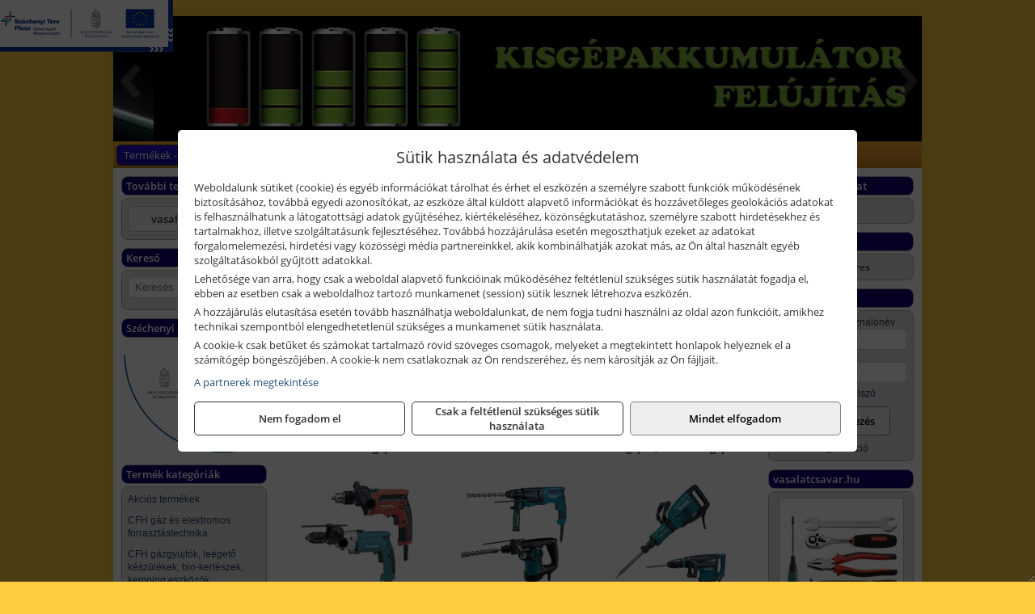

--- FILE ---
content_type: text/html; charset=UTF-8
request_url: https://balintcsavar.hu/termekek/makita-es-makita-mt-halozati-kisgepek-c271.html
body_size: 12693
content:
<!DOCTYPE html>
<html lang="hu">
<head><meta charset="utf-8">
<title>Makita és Makita MT hálózati kisgépek | BF-TRADE Kft.</title>
<meta name="description" content="Üzletünkben megtalálhatók hegesztés technikai-, csiszolástechnikai eszközök, kéziszerszámok (Makita, Dewalt, Metabo, Worker Best, stb.),  munkavédelem, kerekek, létrák." />
<meta name="robots" content="all" />
<link href="https://balintcsavar.hu/termekek/makita-es-makita-mt-halozati-kisgepek-c271.html" rel="canonical">
<meta name="application-name" content="BF-TRADE Kft." />
<link rel="preload" href="https://balintcsavar.hu/images/fejlec/F70110_logoval.webp" as="image">
<link rel="dns-prefetch" href="https://www.googletagmanager.com">
<link rel="dns-prefetch" href="https://connect.facebook.net">
<link rel="dns-prefetch" href="https://fonts.gstatic.com">
<link rel="dns-prefetch" href="https://wimg.b-cdn.net">
<link rel="icon" type="image/png" href="https://balintcsavar.hu/images/favicon/favicon_16.png?v=1655730656" sizes="16x16" />
<link rel="apple-touch-icon-precomposed" sizes="57x57" href="https://balintcsavar.hu/images/favicon/favicon_57.png?v=1655730656" />
<link rel="apple-touch-icon-precomposed" sizes="60x60" href="https://balintcsavar.hu/images/favicon/favicon_60.png?v=1655730656" />
<link rel="apple-touch-icon-precomposed" sizes="72x72" href="https://balintcsavar.hu/images/favicon/favicon_72.png?v=1655730656" />
<link rel="apple-touch-icon-precomposed" sizes="76x76" href="https://balintcsavar.hu/images/favicon/favicon_76.png?v=1655730656" />
<link rel="apple-touch-icon-precomposed" sizes="114x114" href="https://balintcsavar.hu/images/favicon/favicon_114.png?v=1655730656" />
<link rel="apple-touch-icon-precomposed" sizes="120x120" href="https://balintcsavar.hu/images/favicon/favicon_120.png?v=1655730656" />
<link rel="apple-touch-icon-precomposed" sizes="144x144" href="https://balintcsavar.hu/images/favicon/favicon_144.png?v=1655730656" />
<link rel="apple-touch-icon-precomposed" sizes="152x152" href="https://balintcsavar.hu/images/favicon/favicon_152.png?v=1655730656" />
<link rel="icon" type="image/png" href="https://balintcsavar.hu/images/favicon/favicon_196.png?v=1655730656" sizes="196x196" />
<meta name="msapplication-TileImage" content="https://balintcsavar.hu/images/favicon/favicon_144.png?v=1655730656" />
<meta name="msapplication-square70x70logo" content="https://balintcsavar.hu/images/favicon/favicon_70.png?v=1655730656" />
<meta name="msapplication-square150x150logo" content="https://balintcsavar.hu/images/favicon/favicon_150.png?v=1655730656" />
<meta name="msapplication-square310x310logo" content="https://balintcsavar.hu/images/favicon/favicon_310.png?v=1655730656" />
<meta name="format-detection" content="telephone=no">
<meta property="fb:pages" content="110529325696883" />
<meta property="og:title" content="Makita és Makita MT hálózati kisgépek" />
<meta property="og:description" content="Üzletünkben megtalálhatók hegesztés technikai-, csiszolástechnikai eszközök, kéziszerszámok (Makita, Dewalt, Metabo, Worker Best, stb.),  munkavédelem, kerekek, létrák." />
<meta property="og:type" content="article" />
<meta property="og:image" content="https://wimg.b-cdn.net/9563668954c9d371d8be56110df7e5c9/categories/makita_halozati_gepek2020_61455.png" />
<meta property="og:url" content="https://balintcsavar.hu/termekek/makita-es-makita-mt-halozati-kisgepek-c271.html" />
<meta property="og:locale" content="hu_HU" />
<link rel="search" type="application/opensearchdescription+xml" title="balintcsavar.hu" href="https://balintcsavar.hu/opensearch.xml" />
<link href="/css/style122_838114.css" rel="stylesheet" type="text/css">
<link href="/templates/w61105_uj/style.php?v=838114" rel="stylesheet" type="text/css">
<script>var init=[]</script>
<script src="https://balintcsavar.hu/js/files/jquery.min.js?v=1666858510" defer></script>
<script src="https://balintcsavar.hu/js/files/jquery-ui-core.min.js?v=1666851044" defer></script>
<script src="https://balintcsavar.hu/js/files/jquery.ui.touch-punch.min.js?v=1660049938" defer></script>
<script src="https://balintcsavar.hu/js/files/jquery.visible.min.js?v=1660049938" defer></script>
<script src="https://balintcsavar.hu/js/files/slick.min.js?v=1666857304" defer></script>
<script src="https://balintcsavar.hu/js/files/jquery.mask.min.js?v=1660049938" defer></script>
<script src="https://balintcsavar.hu/js/files/lazysizes.min.js?v=1660049938" defer></script>
<script src="/js/script122_898655.js" data-url="https://balintcsavar.hu" data-mode="1" defer></script>
<script async src='https://www.googletagmanager.com/gtag/js?id=G-QGD77GZTX4'></script>
<script>window.dataLayer = window.dataLayer || [];function gtag(){dataLayer.push(arguments);}gtag('js', new Date());
gtag('consent', 'default', { 'ad_storage': 'denied', 'ad_user_data': 'denied', 'ad_personalization': 'denied', 'analytics_storage': 'denied' });gtag('config', 'G-QGD77GZTX4', {"anonymize_ip":true});
</script>
<script>sessionStorage.setItem('s', 'N3V6N3N2NmJ6anB0aGlaTHloTHd2Zz09');</script>
<style>
#imageBannerDouble_21_l .slide:nth-child(1) {
               animation: xfade_21_l 10s 5s infinite;
            }#imageBannerDouble_21_l .slide:nth-child(2) {
               animation: xfade_21_l 10s 0s infinite;
            }#imageBannerDouble_21_r .slide:nth-child(1) {
               animation: xfade_21_r 10s 5s infinite;
            }#imageBannerDouble_21_r .slide:nth-child(2) {
               animation: xfade_21_r 10s 0s infinite;
            }
@keyframes xfade_21_l {
   0%{
      opacity: 1;
      visibility: visible;
   }
   41% {
      opacity: 1;
      visibility: visible;
   }
   50% {
      opacity: 0;
      visibility: hidden;
   }
   91% {
      opacity: 0;
      visibility: hidden;
   }
   100% {
      opacity: 1;
      visibility: visible;
   }
}
@keyframes xfade_21_r {
   0%{
      opacity: 1;
      visibility: visible;
   }
   41% {
      opacity: 1;
      visibility: visible;
   }
   50% {
      opacity: 0;
      visibility: hidden;
   }
   91% {
      opacity: 0;
      visibility: hidden;
   }
   100% {
      opacity: 1;
      visibility: visible;
   }
}
</style>

<style>
#imageBanner_20 .slide:nth-child(1) {
         	   animation: xfade_20 15s 10s infinite;
         	}#imageBanner_20 .slide:nth-child(2) {
         	   animation: xfade_20 15s 5s infinite;
         	}#imageBanner_20 .slide:nth-child(3) {
         	   animation: xfade_20 15s 0s infinite;
         	}
@keyframes xfade_20 {
   0%{
      opacity: 1;
      visibility: visible;
   }
   27.33% {
      opacity: 1;
      visibility: visible;
   }
   33.33% {
      opacity: 0;
      visibility: hidden;
   }
   94% {
      opacity: 0;
      visibility: hidden;
   }
   100% {
      opacity: 1;
      visibility: visible;
   }
}
</style>

<style>
#imageBanner_29 .slide:nth-child(1) {
         	   animation: xfade_29 40s 30s infinite;
         	}#imageBanner_29 .slide:nth-child(2) {
         	   animation: xfade_29 40s 20s infinite;
         	}#imageBanner_29 .slide:nth-child(3) {
         	   animation: xfade_29 40s 10s infinite;
         	}#imageBanner_29 .slide:nth-child(4) {
         	   animation: xfade_29 40s 0s infinite;
         	}
@keyframes xfade_29 {
   0%{
      opacity: 1;
      visibility: visible;
   }
   22.75% {
      opacity: 1;
      visibility: visible;
   }
   25% {
      opacity: 0;
      visibility: hidden;
   }
   97.75% {
      opacity: 0;
      visibility: hidden;
   }
   100% {
      opacity: 1;
      visibility: visible;
   }
}
</style>

</head>
<body>
<div id="fb-root"></div>
							<script>(function(d, s, id) {
							  var js, fjs = d.getElementsByTagName(s)[0];
							  if (d.getElementById(id)) return;
							  js = d.createElement(s); js.id = id;
							  js.src = "https://connect.facebook.net/hu_HU/sdk.js#xfbml=1&version=v2.6";
							  fjs.parentNode.insertBefore(js, fjs);
							}(document, 'script', 'facebook-jssdk'));</script>
	<div style="text-align:center">
		<div class="tmpl-sheet">
						<div class="tmpl-header">
				<div class='tmpl-module'><div class='tmpl-moduleBody'><div id="imageSlider_18" class="imageSlider" style="max-height:155px">
            <div class="slide">
            <a href="https://balintcsavar.hu/rolunk/kapcsolat.html" target="_self" >
                                    <img src="https://balintcsavar.hu/images/fejlec/F70110_logoval.webp" alt="Kép slider" />
                            </a>
        </div>
                    <div class="slide">
            <a href="https://balintcsavar.hu/akkufelujitas.html" target="_self" >
                                    <img data-lazy="https://balintcsavar.hu/images/fejlec/A1102.webp" alt="Kép slider" />
                            </a>
        </div>
                    <div class="slide">
            <a href="https://balintcsavar.hu/szerviz.html" target="_self" >
                                    <img data-lazy="https://balintcsavar.hu/images/fejlec/SZ0603.webp" alt="Kép slider" />
                            </a>
        </div>
                    <div class="slide">
            <a href="https://balintcsavar.hu/feltetelek/szallitasi-feltetelek.html" target="_self" >
                                    <img data-lazy="https://balintcsavar.hu/images/fejlec/KSZ70102.webp" alt="Kép slider" />
                            </a>
        </div>
            </div>

<style>
#imageSlider_18 {
    min-height: 155px;
}

@media screen and (max-width: 900px) {
    #imageSlider_18 {
        min-height: calc(100vw * 155 / 1000);
    }
}
</style>

<script>
    init.push("setTimeout(function() { $('#imageSlider_18').slick({speed: 900, lazyLoad: 'progressive', easing: 'fade-in-out', autoplay: true, autoplaySpeed: 5000, pauseOnFocus: false, pauseOnHover: false, prevArrow: '<span class=\"slick_prev\">‹</span>', nextArrow: '<span class=\"slick_next\">›</span>' })}, 200)")
</script>
</div></div>
			</div>
			
						<div>
				<div class='tmpl-module tmpl-mobilemenu'><div class='tmpl-moduleBody'><ul class="tmpl-menu-horizontal "><li class="tmpl-menuitem active"><a class="active" href="https://balintcsavar.hu" target="_self">Termékek - Rendelés</a></li><li class="tmpl-menuitem "><a class="" href="https://balintcsavar.hu/feltetelek/vasarlasi-feltetelek.html" target="_self">Vásárlás</a></li><li class="tmpl-menuitem "><a class="" href="https://balintcsavar.hu/feltetelek/szallitasi-feltetelek.html" target="_self">Szállítás</a></li><li class="tmpl-menuitem "><a class="" href="https://balintcsavar.hu/szerviz.html" target="_self">Szerviz</a></li><li class="tmpl-menuitem "><a class="" href="https://balintcsavar.hu/akkufelujitas.html" target="_self">Akkufelújítás</a></li><li class="tmpl-menuitem "><a class="" href="https://balintcsavar.hu/rolunk/kapcsolat.html" target="_self">Kapcsolat</a></li><li class="tmpl-menuitem "><a class="" href="https://balintcsavar.hu/cegunkrol.html" target="_self">Cégünkről</a></li></ul></div></div>
			</div>
			
						<div class="tmpl-sidebar tmpl-sidebar-left">
				<div class='tmpl-module tmpl-module-block tmpl-mobilemenu'><div class='tmpl-moduleHeader'>További termékeink</div><div class='tmpl-moduleBody'>	<a class="externalLink" href="https://vasalatcsavar.hu/" target="_blank" rel="noopener">vasalatcsavar.hu</a>
</div></div><div class='tmpl-module tmpl-module-block'><div class='tmpl-moduleHeader'>Kereső</div><div class='tmpl-moduleBody'>	<div class="pure-form pure-form-stacked">
	    <input class="searchFieldEs" type="text" placeholder="Keresés" autocomplete="off" aria-label="Keresés" value="">
	</div>
</div></div><div class='tmpl-module'><div class='tmpl-moduleHeader'>Széchenyi 2020 pályázat</div><div class='tmpl-moduleBody'><div style="text-align: center;"><span style="font-size:8px;">&nbsp;</span></div>

<div style="text-align: center;"><a href="https://balintcsavar.hu/szechenyi-2020.html" target="_parent"><img alt="" src="https://balintcsavar.hu/files/kepek/szechenyi_2020_palyazat_logo.png" style="width: 174px; height: 122px;" /></a></div>
</div></div><div class='tmpl-module tmpl-module-block tmpl-mobilemenu'><div class='tmpl-moduleHeader'>Termék kategóriák</div><div class='tmpl-moduleBody'><div class="tmpl-categories"><div><a href="https://balintcsavar.hu/termekek/akcios-termekek-cd0.html">Akciós termékek</a></div><div><a href="https://balintcsavar.hu/termekek/cfh-gaz-es-elektromos-forrasztastechnika-c231476.html">CFH gáz és elektromos forrasztástechnika</a></div><div><a href="https://balintcsavar.hu/termekek/cfh-gazgyujtok-leegeto-keszulekek-bio-kerteszek-kemping-eszkozok-c231477.html">CFH gázgyújtók, leégető készülékek, bio-kertészek, kemping eszközök</a></div><div><a href="https://balintcsavar.hu/termekek/makita-es-makita-mt-halozati-kisgepek-c271.html">Makita és Makita MT hálózati kisgépek</a></div><div><a href="https://balintcsavar.hu/termekek/makita-es-makita-mt-akkus-kisgepek-c272.html">Makita és Makita MT akkus kisgépek</a></div><div><a href="https://balintcsavar.hu/termekek/makita-muszerek-lezeres-tavolsagmerok-c2716.html">Makita műszerek, lézeres távolságmérők</a></div><div><a href="https://balintcsavar.hu/termekek/makita-kerti-erdeszeti-gepek-es-kapcsozo-szegezogepek-c2767.html">Makita kerti, erdészeti gépek és kapcsozó-, szegezőgépek</a></div><div><a href="https://balintcsavar.hu/termekek/kiemelt-kennedy-senator-yamoto-indexa-altalanos-keziszerszamok-c3962.html">Kiemelt Kennedy, Senator, Yamoto, Indexa általános kéziszerszámok</a></div><div><a href="https://balintcsavar.hu/termekek/kiemelt-fischer-rogzitestechnikai-termekek-c3854.html">Kiemelt Fischer rögzítéstechnikai termékek</a></div><div><a href="https://balintcsavar.hu/termekek/olfa-kesek-kaparok-pengek-es-kiegeszitok-c231915.html">Olfa kések, kaparók, pengék és kiegészítők</a></div><div><a href="https://balintcsavar.hu/termekek/gardena-locsoloeszkozok-ontozestechnika-c3659.html">Gardena locsolóeszközök, öntözéstechnika</a></div><div><a href="https://balintcsavar.hu/termekek/brennenstuhl-kabeldobok-c411.html">Brennenstuhl kábeldobok</a></div><div><a href="https://balintcsavar.hu/termekek/mastroweld-gys-hegesztogepek-c232.html">Mastroweld, GYS hegesztőgépek</a></div><div><a href="https://balintcsavar.hu/termekek/mastroweld-gys-es-egyeb-hegesztesi-tartozekok-es-kiegeszitok-c233.html">Mastroweld, GYS és egyéb hegesztési tartozékok és kiegészítők</a></div><div><a href="https://balintcsavar.hu/termekek/mastroweld-gys-es-egyeb-plazmavagok-tartozekok-langhegesztes-langvagas-c235.html">Mastroweld, GYS és egyéb plazmavágók, tartozékok, lánghegesztés, lángvágás</a></div><div><a href="https://balintcsavar.hu/termekek/mastroweld-gys-akkutoltok-inditok-teszterek-konverterek-c236.html">Mastroweld, GYS akkutöltők, indítók, teszterek, konverterek</a></div><div><a href="https://balintcsavar.hu/termekek/dewalt-halozati-kisgepek-c281.html">Dewalt hálózati kisgépek</a></div><div><a href="https://balintcsavar.hu/termekek/dewalt-akkus-kisgepek-c282.html">Dewalt akkus kisgépek</a></div><div><a href="https://balintcsavar.hu/termekek/dewalt-muszerek-meroeszkozok-c286.html">Dewalt műszerek, mérőeszközök</a></div><div><a href="https://balintcsavar.hu/termekek/dewalt-kofferek-tarolok-szerszamtaskak-ovtaskak-szallitokocsik-c28101.html">Dewalt kofferek, tárolók, szerszámtáskák, övtáskák, szállítókocsik</a></div><div><a href="https://balintcsavar.hu/termekek/dewalt-pneumatikus-szegezok-kapcsozok-tuzogepek-es-kompresszorok-c28110.html">Dewalt pneumatikus szegezők, kapcsozók, tűzőgépek és kompresszorok</a></div><div><a href="https://balintcsavar.hu/termekek/krause-fellepok-lepcsok-es-dobogok-c2347.html">Krause fellépők, lépcsők és dobogók</a></div><div><a href="https://balintcsavar.hu/termekek/krause-letrak-c2348.html">Krause létrák</a></div><div><a href="https://balintcsavar.hu/termekek/krause-allvanyok-c2349.html">Krause állványok</a></div><div><a href="https://balintcsavar.hu/termekek/krause-aluminium-dobozok-es-alatetkocsik-c2350.html">Krause alumínium dobozok és alátétkocsik</a></div><div><a href="https://balintcsavar.hu/termekek/technoflex-ntc-omaer-jeonil-es-egyeb-epitoipari-gepek-fenytornyok-c237.html">Technoflex, NTC, Omaer, Jeonil és egyéb építőipari gépek, fénytornyok</a></div><div><a href="https://balintcsavar.hu/termekek/aramfejlesztok-honda-kohler-deutz-lombardini-motorral-traktorhajtasu-aramfejlesztok-c238.html">Áramfejlesztők (Honda, Kohler, Deutz, Lombardini motorral), traktorhajtású áramfejlesztők</a></div><div><a href="https://balintcsavar.hu/termekek/honda-arven-san-es-egyeb-szivattyuk-tartozekok-c239.html">Honda, Arven, SAN és egyéb szivattyúk, tartozékok</a></div><div><a href="https://balintcsavar.hu/termekek/honda-termekek-egyeb-kerti-gepek-tartozekok-c2310.html">Honda termékek, egyéb kerti gépek, tartozékok</a></div><div><a href="https://balintcsavar.hu/termekek/fini-betta-kompresszorok-c2330.html">Fini Betta kompresszorok</a></div><div><a href="https://balintcsavar.hu/termekek/betta-pneutec-pneumatikus-keziszerszamok-c2331.html">Betta, Pneutec pneumatikus kéziszerszámok</a></div><div><a href="https://balintcsavar.hu/termekek/betta-rectus-pneumatika-tartozekok-kiegeszitok-c2332.html">Betta, Rectus pneumatika tartozékok, kiegészítők</a></div><div><a href="https://balintcsavar.hu/termekek/al-ko-kerti-gepek-viztechnikai-termekek-c3331.html">AL-KO kerti gépek, víztechnikai termékek</a></div><div><a href="https://balintcsavar.hu/termekek/metabo-halozati-akkumulatoros-es-pneumatikus-gepek-muszerek-szivattyuk-c326.html">Metabo hálózati, akkumulátoros és pneumatikus gépek, műszerek, szivattyúk</a></div><div><a href="https://balintcsavar.hu/termekek/gardena-gepek-keziszerszamok-viztechnika-c3631.html">Gardena gépek, kéziszerszámok, víztechnika</a></div><div><a href="https://balintcsavar.hu/termekek/husqvarna-kerti-es-erdeszeti-gepek-vedofelszerelesek-c311.html">Husqvarna kerti és erdészeti gépek, védőfelszerelések</a></div><div><a href="https://balintcsavar.hu/termekek/kiemelt-portwest-munkavedelmi-es-munkaruhazati-termekek-c421.html">Kiemelt Portwest munkavédelmi és munkaruházati termékek</a></div><div><a href="https://balintcsavar.hu/termekek/kiemelt-bosch-muszerek-meroeszkozok-c302.html">Kiemelt Bosch műszerek, mérőeszközök</a></div><div><a href="https://balintcsavar.hu/termekek/kiemelt-bosch-halozati-kisgepek-c301.html">Kiemelt Bosch hálózati kisgépek</a></div><div><a href="https://balintcsavar.hu/termekek/kiemelt-bosch-akkumulatoros-kisgepek-c3017.html">Kiemelt Bosch akkumulátoros kisgépek</a></div><div><a href="https://balintcsavar.hu/termekek/abraboro-geptartozekok-keziszerszamok-c40101.html">Abraboro géptartozékok, kéziszerszámok</a></div><div><a href="https://balintcsavar.hu/termekek/fiskars-kerti-szerszamok-autos-konyhai-es-haztartasi-munkaeszkozok-c242.html">Fiskars kerti szerszámok, autós, konyhai és háztartási munkaeszközök</a></div><div><a href="https://balintcsavar.hu/termekek/kiemelt-gerber-vadaszati-taktikai-szabadidos-es-tulelo-szerszamok-c2442.html">Kiemelt Gerber vadászati, taktikai, szabadidős és túlélő szerszámok</a></div><div><a href="https://balintcsavar.hu/termekek/kiemelt-schuller-keziszerszamok-csiszoloeszkozok-kiegeszitok-c3431.html">Kiemelt Schuller kéziszerszámok, csiszolóeszközök, kiegészítők</a></div><div><a href="https://balintcsavar.hu/termekek/torin-big-red-welzh-werkzeug-bgs-es-egyeb-garazsipari-berendezesi-targyak-szerszamszekrenyek-c2338.html">Torin Big Red, Welzh Werkzeug, BGS és egyéb garázsipari berendezési tárgyak, szerszámszekrények</a></div><div><a href="https://balintcsavar.hu/termekek/torin-big-red-laser-tools-welzh-werkzeug-bgs-es-egyeb-garazsipari-felszerelesek-c2339.html">Torin Big Red, Laser Tools, Welzh Werkzeug, BGS és egyéb garázsipari felszerelések</a></div><div><a href="https://balintcsavar.hu/termekek/torin-big-red-compac-hydraulik-laser-tools-es-egyeb-garazsipari-emelok-c2340.html">Torin Big Red, Compac Hydraulik, Laser Tools és egyéb garázsipari emelők</a></div><div><a href="https://balintcsavar.hu/termekek/genius-laser-tools-welzh-werkzeug-bgs-keziszerszamok-c2341.html">Genius, Laser Tools, Welzh Werkzeug, BGS kéziszerszámok</a></div><div><a href="https://balintcsavar.hu/termekek/laser-tools-powertec-pichler-genius-bgs-es-egyeb-jarmuipari-szerszamok-c2342.html">Laser Tools, PowerTec, Pichler, Genius, BGS és egyéb járműipari szerszámok</a></div><div><a href="https://balintcsavar.hu/termekek/laser-tools-licota-ellient-tools-sma-bgs-jarmuvillamossagi-eszkozok-muszerek-c2343.html">Laser Tools, Licota, Ellient Tools, SMA, BGS járművillamossági eszközök, műszerek</a></div><div><a href="https://balintcsavar.hu/termekek/laser-tools-bgs-hubi-tools-welzh-werkzeug-ellient-tools-jarmuipari-meroeszkozok-c2344.html">Laser Tools, BGS, Hubi Tools, Welzh Werkzeug, Ellient Tools járműipari mérőeszközök</a></div><div><a href="https://balintcsavar.hu/termekek/elmark-munkahelyi-vilagitas-ipari-led-lampatestek-c2345.html">Elmark munkahelyi világítás, ipari LED lámpatestek</a></div><div><a href="https://balintcsavar.hu/termekek/ptc-tools-sma-olfa-es-egyeb-csomagolastechnika-c2346.html">PTC Tools, SMA, Olfa és egyéb csomagolástechnika</a></div><div><a href="https://balintcsavar.hu/termekek/bernardo-furogepek-furo-marok-es-femeszterga-gepek-c2317.html">Bernardo fúrógépek, fúró-marók és fémeszterga gépek</a></div><div><a href="https://balintcsavar.hu/termekek/bernardo-csiszolo-polirozo-es-koszorugepek-c2315.html">Bernardo csiszoló-, polírozó- és köszörűgépek</a></div><div><a href="https://balintcsavar.hu/termekek/bernardo-femipari-szalagfureszek-es-korfureszek-c2316.html">Bernardo fémipari szalagfűrészek és körfűrészek</a></div><div><a href="https://balintcsavar.hu/termekek/bernardo-lemez-es-csomegmunkalo-gepek-presgepek-egyeb-femipari-gepek-c2318.html">Bernardo lemez- és csőmegmunkáló gépek, présgépek, egyéb fémipari gépek</a></div><div><a href="https://balintcsavar.hu/termekek/bernardo-faipari-esztergak-hosszlyukfurok-maro-es-vesogepek-c2320.html">Bernardo faipari esztergák, hosszlyukfúrók, maró- és vésőgépek</a></div><div><a href="https://balintcsavar.hu/termekek/bernardo-gyalugepek-fafuresz-gepek-csiszolo-es-elezogepek-c2319.html">Bernardo gyalugépek, fafűrész gépek, csiszoló- és élezőgépek</a></div><div><a href="https://balintcsavar.hu/termekek/bernardo-elszivok-elzarogepek-elezogepek-c2321.html">Bernardo elszívók, élzárógépek, élezőgépek</a></div><div><a href="https://balintcsavar.hu/termekek/mitutoyo-meroeszkozok-c231916.html">Mitutoyo mérőeszközök</a></div><div><a href="https://balintcsavar.hu/termekek/sola-meroeszkozok-c3531.html">Sola mérőeszközök</a></div><div><a href="https://balintcsavar.hu/termekek/noga-sorjazo-szerszamok-c441.html">Noga sorjázó szerszámok</a></div><div><a href="https://balintcsavar.hu/termekek/battipav-keringeto-buvarszivattyuk-c231198.html">Battipav keringető búvárszivattyúk</a></div></div></div></div>
			</div>
			
			<div class="tmpl-content">
				<div class="mainContent"><div class="pageTopContent"><div style="text-align: justify;"><strong>Rendelőprogramunkon</strong> csak cégek, vállalkozások, közületek, intézmények, egyéb nem természetes személyek adhatnak le rendelést! Magánszemélyek, természetes személyek nem rendelhetnek!
<hr /></div>
</div><div class="breadcrumbs" itemscope itemtype="http://schema.org/BreadcrumbList"><a href="https://balintcsavar.hu">Főkategóriák</a><span itemprop="itemListElement" itemscope itemtype="http://schema.org/ListItem"><span class="breadcrumbsSeparator"></span><a itemprop="item" href="https://balintcsavar.hu/termekek/makita-es-makita-mt-halozati-kisgepek-c271.html" class="pathway"><span itemprop="name">Makita és Makita MT hálózati kisgépek</span></a><meta itemprop="position" content="1" /></span></div><div class="titleText"><h1 class="title"><span class="titleImg" style="background-image:url('https://wimg.b-cdn.net/9563668954c9d371d8be56110df7e5c9/categories/makita_halozati_gepek2020_61455.png?width=30&height=30')"></span>Makita és Makita MT hálózati kisgépek</h1></div>
<div class="listElements">
	
		        <div class="category">
	            <a href="https://balintcsavar.hu/termekek/akcios-makita-es-makita-mt-halozati-kisgepek-cd271.html">
	                <div class="categoryImage discountOverlay">
	                    <div class="imageHelper">
	                		<picture><source srcset="https://wimg.b-cdn.net/9563668954c9d371d8be56110df7e5c9/categories/makita_halozati_gepek2020_61455.png?width=140&height=140 1x, https://wimg.b-cdn.net/9563668954c9d371d8be56110df7e5c9/categories/makita_halozati_gepek2020_61455.png?width=210&height=210 1.5x, https://wimg.b-cdn.net/9563668954c9d371d8be56110df7e5c9/categories/makita_halozati_gepek2020_61455.png?width=280&height=280 2x, https://wimg.b-cdn.net/9563668954c9d371d8be56110df7e5c9/categories/makita_halozati_gepek2020_61455.png?width=420&height=420 3x"><img src='https://wimg.b-cdn.net/9563668954c9d371d8be56110df7e5c9/categories/makita_halozati_gepek2020_61455.png?width=140&height=140' alt='Akciós Makita és Makita MT hálózati kisgépek' title='Akciós Makita és Makita MT hálózati kisgépek' /></picture>
	                    		                					                    		<img class="discountOverlayImg" src="https://balintcsavar.hu/images/assets/discount.svg" alt="Akciós Makita és Makita MT hálózati kisgépek" />
		                    									                    </div>
	                </div>

					<div class="listingName">Akciós Makita és Makita MT hálózati kisgépek</div>
	            </a>
	        </div>
	    	    	
		        <div class="category">
		            <a href="https://balintcsavar.hu/termekek/makita-es-makita-mt-sarokcsiszolok-c273.html">
	                			                <div class="categoryImage">
		                	<div class="imageHelper">
	                			<picture><source srcset="https://wimg.b-cdn.net/9563668954c9d371d8be56110df7e5c9/categories/makita_sarokcsiszolok_2022_36531.jpg?width=140&height=140 1x, https://wimg.b-cdn.net/9563668954c9d371d8be56110df7e5c9/categories/makita_sarokcsiszolok_2022_36531.jpg?width=210&height=210 1.5x, https://wimg.b-cdn.net/9563668954c9d371d8be56110df7e5c9/categories/makita_sarokcsiszolok_2022_36531.jpg?width=280&height=280 2x, https://wimg.b-cdn.net/9563668954c9d371d8be56110df7e5c9/categories/makita_sarokcsiszolok_2022_36531.jpg?width=420&height=420 3x"><img loading='lazy' src='https://wimg.b-cdn.net/9563668954c9d371d8be56110df7e5c9/categories/makita_sarokcsiszolok_2022_36531.jpg?width=140&height=140' alt='Makita és Makita MT sarokcsiszolók' title='Makita és Makita MT sarokcsiszolók' /></picture>							</div>
		                </div>
		                
		                <div class="listingName">Makita és Makita MT sarokcsiszolók</div>

								            </a>
		        </div>


		    	    	    	
		        <div class="category">
		            <a href="https://balintcsavar.hu/termekek/makita-es-makita-mt-furogepek-sarokfurogepek-c2711.html">
	                			                <div class="categoryImage">
		                	<div class="imageHelper">
	                			<picture><source srcset="https://wimg.b-cdn.net/9563668954c9d371d8be56110df7e5c9/categories/furogepek_12135.jpg?width=140&height=140 1x, https://wimg.b-cdn.net/9563668954c9d371d8be56110df7e5c9/categories/furogepek_12135.jpg?width=210&height=210 1.5x, https://wimg.b-cdn.net/9563668954c9d371d8be56110df7e5c9/categories/furogepek_12135.jpg?width=280&height=280 2x, https://wimg.b-cdn.net/9563668954c9d371d8be56110df7e5c9/categories/furogepek_12135.jpg?width=420&height=420 3x"><img loading='lazy' src='https://wimg.b-cdn.net/9563668954c9d371d8be56110df7e5c9/categories/furogepek_12135.jpg?width=140&height=140' alt='Makita és Makita MT fúrógépek, sarokfúrógépek' title='Makita és Makita MT fúrógépek, sarokfúrógépek' /></picture>							</div>
		                </div>
		                
		                <div class="listingName">Makita és Makita MT fúrógépek, sarokfúrógépek</div>

								            </a>
		        </div>


		    	    	    	
		        <div class="category">
		            <a href="https://balintcsavar.hu/termekek/makita-es-makita-mt-utvefurok-c2712.html">
	                			                <div class="categoryImage">
		                	<div class="imageHelper">
	                			<picture><source srcset="https://wimg.b-cdn.net/9563668954c9d371d8be56110df7e5c9/categories/utvefurok_33609.jpg?width=140&height=140 1x, https://wimg.b-cdn.net/9563668954c9d371d8be56110df7e5c9/categories/utvefurok_33609.jpg?width=210&height=210 1.5x, https://wimg.b-cdn.net/9563668954c9d371d8be56110df7e5c9/categories/utvefurok_33609.jpg?width=280&height=280 2x, https://wimg.b-cdn.net/9563668954c9d371d8be56110df7e5c9/categories/utvefurok_33609.jpg?width=420&height=420 3x"><img loading='lazy' src='https://wimg.b-cdn.net/9563668954c9d371d8be56110df7e5c9/categories/utvefurok_33609.jpg?width=140&height=140' alt='Makita és Makita MT ütvefúrók' title='Makita és Makita MT ütvefúrók' /></picture>							</div>
		                </div>
		                
		                <div class="listingName">Makita és Makita MT ütvefúrók</div>

								            </a>
		        </div>


		    	    	    	
		        <div class="category">
		            <a href="https://balintcsavar.hu/termekek/makita-es-makita-mt-furokalapacsok-furo-vesokalapacsok-c2713.html">
	                			                <div class="categoryImage">
		                	<div class="imageHelper">
	                			<picture><source srcset="https://wimg.b-cdn.net/9563668954c9d371d8be56110df7e5c9/categories/furokalapacsok_31313.jpg?width=140&height=140 1x, https://wimg.b-cdn.net/9563668954c9d371d8be56110df7e5c9/categories/furokalapacsok_31313.jpg?width=210&height=210 1.5x, https://wimg.b-cdn.net/9563668954c9d371d8be56110df7e5c9/categories/furokalapacsok_31313.jpg?width=280&height=280 2x, https://wimg.b-cdn.net/9563668954c9d371d8be56110df7e5c9/categories/furokalapacsok_31313.jpg?width=420&height=420 3x"><img loading='lazy' src='https://wimg.b-cdn.net/9563668954c9d371d8be56110df7e5c9/categories/furokalapacsok_31313.jpg?width=140&height=140' alt='Makita és Makita MT fúrókalapácsok, fúró-vésőkalapácsok' title='Makita és Makita MT fúrókalapácsok, fúró-vésőkalapácsok' /></picture>							</div>
		                </div>
		                
		                <div class="listingName">Makita és Makita MT fúrókalapácsok, fúró-vésőkalapácsok</div>

								            </a>
		        </div>


		    	    	    	
		        <div class="category">
		            <a href="https://balintcsavar.hu/termekek/makita-es-makita-mt-vesokalapacsok-bontokalapacsok-c2715.html">
	                			                <div class="categoryImage">
		                	<div class="imageHelper">
	                			<picture><source srcset="https://wimg.b-cdn.net/9563668954c9d371d8be56110df7e5c9/categories/montazsvesokalapacsbontokalapacs_39421.jpg?width=140&height=140 1x, https://wimg.b-cdn.net/9563668954c9d371d8be56110df7e5c9/categories/montazsvesokalapacsbontokalapacs_39421.jpg?width=210&height=210 1.5x, https://wimg.b-cdn.net/9563668954c9d371d8be56110df7e5c9/categories/montazsvesokalapacsbontokalapacs_39421.jpg?width=280&height=280 2x, https://wimg.b-cdn.net/9563668954c9d371d8be56110df7e5c9/categories/montazsvesokalapacsbontokalapacs_39421.jpg?width=420&height=420 3x"><img loading='lazy' src='https://wimg.b-cdn.net/9563668954c9d371d8be56110df7e5c9/categories/montazsvesokalapacsbontokalapacs_39421.jpg?width=140&height=140' alt='Makita és Makita MT vésőkalapácsok, bontókalapácsok' title='Makita és Makita MT vésőkalapácsok, bontókalapácsok' /></picture>							</div>
		                </div>
		                
		                <div class="listingName">Makita és Makita MT vésőkalapácsok, bontókalapácsok</div>

								            </a>
		        </div>


		    	    	    	
		        <div class="category">
		            <a href="https://balintcsavar.hu/termekek/makita-gyemant-magfurok-c27121.html">
	                			                <div class="categoryImage">
		                	<div class="imageHelper">
	                			<picture><source srcset="https://wimg.b-cdn.net/9563668954c9d371d8be56110df7e5c9/categories/DBM131Makitagyemantmagfuro_64149.jpg?width=140&height=140 1x, https://wimg.b-cdn.net/9563668954c9d371d8be56110df7e5c9/categories/DBM131Makitagyemantmagfuro_64149.jpg?width=210&height=210 1.5x, https://wimg.b-cdn.net/9563668954c9d371d8be56110df7e5c9/categories/DBM131Makitagyemantmagfuro_64149.jpg?width=280&height=280 2x, https://wimg.b-cdn.net/9563668954c9d371d8be56110df7e5c9/categories/DBM131Makitagyemantmagfuro_64149.jpg?width=420&height=420 3x"><img loading='lazy' src='https://wimg.b-cdn.net/9563668954c9d371d8be56110df7e5c9/categories/DBM131Makitagyemantmagfuro_64149.jpg?width=140&height=140' alt='Makita gyémánt magfúrók' title='Makita gyémánt magfúrók' /></picture>							</div>
		                </div>
		                
		                <div class="listingName">Makita gyémánt magfúrók</div>

								            </a>
		        </div>


		    	    	    	
		        <div class="category">
		            <a href="https://balintcsavar.hu/termekek/makita-es-makita-mt-keverogepek-c2710.html">
	                			                <div class="categoryImage">
		                	<div class="imageHelper">
	                			<picture><source srcset="https://wimg.b-cdn.net/9563668954c9d371d8be56110df7e5c9/categories/keverogepek_77551.jpg?width=140&height=140 1x, https://wimg.b-cdn.net/9563668954c9d371d8be56110df7e5c9/categories/keverogepek_77551.jpg?width=210&height=210 1.5x, https://wimg.b-cdn.net/9563668954c9d371d8be56110df7e5c9/categories/keverogepek_77551.jpg?width=280&height=280 2x, https://wimg.b-cdn.net/9563668954c9d371d8be56110df7e5c9/categories/keverogepek_77551.jpg?width=420&height=420 3x"><img loading='lazy' src='https://wimg.b-cdn.net/9563668954c9d371d8be56110df7e5c9/categories/keverogepek_77551.jpg?width=140&height=140' alt='Makita és Makita MT keverőgépek' title='Makita és Makita MT keverőgépek' /></picture>							</div>
		                </div>
		                
		                <div class="listingName">Makita és Makita MT keverőgépek</div>

								            </a>
		        </div>


		    	    	    	
		        <div class="category">
		            <a href="https://balintcsavar.hu/termekek/makita-csavarbehajtok-c278.html">
	                			                <div class="categoryImage">
		                	<div class="imageHelper">
	                			<picture><source srcset="https://wimg.b-cdn.net/9563668954c9d371d8be56110df7e5c9/categories/fs4000_makita_csavarbehajto.jpg?width=140&height=140 1x, https://wimg.b-cdn.net/9563668954c9d371d8be56110df7e5c9/categories/fs4000_makita_csavarbehajto.jpg?width=210&height=210 1.5x, https://wimg.b-cdn.net/9563668954c9d371d8be56110df7e5c9/categories/fs4000_makita_csavarbehajto.jpg?width=280&height=280 2x, https://wimg.b-cdn.net/9563668954c9d371d8be56110df7e5c9/categories/fs4000_makita_csavarbehajto.jpg?width=420&height=420 3x"><img loading='lazy' src='https://wimg.b-cdn.net/9563668954c9d371d8be56110df7e5c9/categories/fs4000_makita_csavarbehajto.jpg?width=140&height=140' alt='Makita csavarbehajtók' title='Makita csavarbehajtók' /></picture>							</div>
		                </div>
		                
		                <div class="listingName">Makita csavarbehajtók</div>

								            </a>
		        </div>


		    	    	    	
		        <div class="category">
		            <a href="https://balintcsavar.hu/termekek/makita-utvecsavarozok-c279.html">
	                			                <div class="categoryImage">
		                	<div class="imageHelper">
	                			<picture><source srcset="https://wimg.b-cdn.net/9563668954c9d371d8be56110df7e5c9/categories/utvecsavarozok_29260.jpg?width=140&height=140 1x, https://wimg.b-cdn.net/9563668954c9d371d8be56110df7e5c9/categories/utvecsavarozok_29260.jpg?width=210&height=210 1.5x, https://wimg.b-cdn.net/9563668954c9d371d8be56110df7e5c9/categories/utvecsavarozok_29260.jpg?width=280&height=280 2x, https://wimg.b-cdn.net/9563668954c9d371d8be56110df7e5c9/categories/utvecsavarozok_29260.jpg?width=420&height=420 3x"><img loading='lazy' src='https://wimg.b-cdn.net/9563668954c9d371d8be56110df7e5c9/categories/utvecsavarozok_29260.jpg?width=140&height=140' alt='Makita ütvecsavarozók' title='Makita ütvecsavarozók' /></picture>							</div>
		                </div>
		                
		                <div class="listingName">Makita ütvecsavarozók</div>

								            </a>
		        </div>


		    	    	    	
		        <div class="category">
		            <a href="https://balintcsavar.hu/termekek/makita-es-makita-mt-orrfureszek-c2722.html">
	                			                <div class="categoryImage">
		                	<div class="imageHelper">
	                			<picture><source srcset="https://wimg.b-cdn.net/9563668954c9d371d8be56110df7e5c9/categories/makita_orrfureszek_2022_81840.jpg?width=140&height=140 1x, https://wimg.b-cdn.net/9563668954c9d371d8be56110df7e5c9/categories/makita_orrfureszek_2022_81840.jpg?width=210&height=210 1.5x, https://wimg.b-cdn.net/9563668954c9d371d8be56110df7e5c9/categories/makita_orrfureszek_2022_81840.jpg?width=280&height=280 2x, https://wimg.b-cdn.net/9563668954c9d371d8be56110df7e5c9/categories/makita_orrfureszek_2022_81840.jpg?width=420&height=420 3x"><img loading='lazy' src='https://wimg.b-cdn.net/9563668954c9d371d8be56110df7e5c9/categories/makita_orrfureszek_2022_81840.jpg?width=140&height=140' alt='Makita és Makita MT orrfűrészek' title='Makita és Makita MT orrfűrészek' /></picture>							</div>
		                </div>
		                
		                <div class="listingName">Makita és Makita MT orrfűrészek</div>

								            </a>
		        </div>


		    	    	    	
		        <div class="category">
		            <a href="https://balintcsavar.hu/termekek/makita-es-makita-mt-szurofureszek-c2723.html">
	                			                <div class="categoryImage">
		                	<div class="imageHelper">
	                			<picture><source srcset="https://wimg.b-cdn.net/9563668954c9d371d8be56110df7e5c9/categories/makita_szurofureszek_2022_90342.jpg?width=140&height=140 1x, https://wimg.b-cdn.net/9563668954c9d371d8be56110df7e5c9/categories/makita_szurofureszek_2022_90342.jpg?width=210&height=210 1.5x, https://wimg.b-cdn.net/9563668954c9d371d8be56110df7e5c9/categories/makita_szurofureszek_2022_90342.jpg?width=280&height=280 2x, https://wimg.b-cdn.net/9563668954c9d371d8be56110df7e5c9/categories/makita_szurofureszek_2022_90342.jpg?width=420&height=420 3x"><img loading='lazy' src='https://wimg.b-cdn.net/9563668954c9d371d8be56110df7e5c9/categories/makita_szurofureszek_2022_90342.jpg?width=140&height=140' alt='Makita és Makita MT szúrófűrészek' title='Makita és Makita MT szúrófűrészek' /></picture>							</div>
		                </div>
		                
		                <div class="listingName">Makita és Makita MT szúrófűrészek</div>

								            </a>
		        </div>


		    	    	    	
		        <div class="category">
		            <a href="https://balintcsavar.hu/termekek/makita-es-makita-mt-korfureszek-c2728.html">
	                			                <div class="categoryImage">
		                	<div class="imageHelper">
	                			<picture><source srcset="https://wimg.b-cdn.net/9563668954c9d371d8be56110df7e5c9/categories/makita_korfureszek_2022_79654.jpg?width=140&height=140 1x, https://wimg.b-cdn.net/9563668954c9d371d8be56110df7e5c9/categories/makita_korfureszek_2022_79654.jpg?width=210&height=210 1.5x, https://wimg.b-cdn.net/9563668954c9d371d8be56110df7e5c9/categories/makita_korfureszek_2022_79654.jpg?width=280&height=280 2x, https://wimg.b-cdn.net/9563668954c9d371d8be56110df7e5c9/categories/makita_korfureszek_2022_79654.jpg?width=420&height=420 3x"><img loading='lazy' src='https://wimg.b-cdn.net/9563668954c9d371d8be56110df7e5c9/categories/makita_korfureszek_2022_79654.jpg?width=140&height=140' alt='Makita és Makita MT körfűrészek' title='Makita és Makita MT körfűrészek' /></picture>							</div>
		                </div>
		                
		                <div class="listingName">Makita és Makita MT körfűrészek</div>

								            </a>
		        </div>


		    	    	    	
		        <div class="category">
		            <a href="https://balintcsavar.hu/termekek/makita-femvago-korfureszek-c27103.html">
	                			                <div class="categoryImage">
		                	<div class="imageHelper">
	                			<picture><source srcset="https://wimg.b-cdn.net/9563668954c9d371d8be56110df7e5c9/categories/makita_femkorfureszek_88603.jpg?width=140&height=140 1x, https://wimg.b-cdn.net/9563668954c9d371d8be56110df7e5c9/categories/makita_femkorfureszek_88603.jpg?width=210&height=210 1.5x, https://wimg.b-cdn.net/9563668954c9d371d8be56110df7e5c9/categories/makita_femkorfureszek_88603.jpg?width=280&height=280 2x, https://wimg.b-cdn.net/9563668954c9d371d8be56110df7e5c9/categories/makita_femkorfureszek_88603.jpg?width=420&height=420 3x"><img loading='lazy' src='https://wimg.b-cdn.net/9563668954c9d371d8be56110df7e5c9/categories/makita_femkorfureszek_88603.jpg?width=140&height=140' alt='Makita fémvágó körfűrészek' title='Makita fémvágó körfűrészek' /></picture>							</div>
		                </div>
		                
		                <div class="listingName">Makita fémvágó körfűrészek</div>

								            </a>
		        </div>


		    	    	    	
		        <div class="category">
		            <a href="https://balintcsavar.hu/termekek/makita-es-makita-mt-gyorsdarabolok-c27102.html">
	                			                <div class="categoryImage">
		                	<div class="imageHelper">
	                			<picture><source srcset="https://wimg.b-cdn.net/9563668954c9d371d8be56110df7e5c9/categories/makita_gyorsdarabolok_51751.jpg?width=140&height=140 1x, https://wimg.b-cdn.net/9563668954c9d371d8be56110df7e5c9/categories/makita_gyorsdarabolok_51751.jpg?width=210&height=210 1.5x, https://wimg.b-cdn.net/9563668954c9d371d8be56110df7e5c9/categories/makita_gyorsdarabolok_51751.jpg?width=280&height=280 2x, https://wimg.b-cdn.net/9563668954c9d371d8be56110df7e5c9/categories/makita_gyorsdarabolok_51751.jpg?width=420&height=420 3x"><img loading='lazy' src='https://wimg.b-cdn.net/9563668954c9d371d8be56110df7e5c9/categories/makita_gyorsdarabolok_51751.jpg?width=140&height=140' alt='Makita és Makita MT gyorsdarabolók' title='Makita és Makita MT gyorsdarabolók' /></picture>							</div>
		                </div>
		                
		                <div class="listingName">Makita és Makita MT gyorsdarabolók</div>

								            </a>
		        </div>


		    	    	    	
		        <div class="category">
		            <a href="https://balintcsavar.hu/termekek/makita-szalagfureszek-asztali-korfureszek-c2731.html">
	                			                <div class="categoryImage">
		                	<div class="imageHelper">
	                			<picture><source srcset="https://wimg.b-cdn.net/9563668954c9d371d8be56110df7e5c9/categories/szalagfureszek_asztali_fureszek_2022_48917.png?width=140&height=140 1x, https://wimg.b-cdn.net/9563668954c9d371d8be56110df7e5c9/categories/szalagfureszek_asztali_fureszek_2022_48917.png?width=210&height=210 1.5x, https://wimg.b-cdn.net/9563668954c9d371d8be56110df7e5c9/categories/szalagfureszek_asztali_fureszek_2022_48917.png?width=280&height=280 2x, https://wimg.b-cdn.net/9563668954c9d371d8be56110df7e5c9/categories/szalagfureszek_asztali_fureszek_2022_48917.png?width=420&height=420 3x"><img loading='lazy' src='https://wimg.b-cdn.net/9563668954c9d371d8be56110df7e5c9/categories/szalagfureszek_asztali_fureszek_2022_48917.png?width=140&height=140' alt='Makita szalagfűrészek, asztali körfűrészek' title='Makita szalagfűrészek, asztali körfűrészek' /></picture>							</div>
		                </div>
		                
		                <div class="listingName">Makita szalagfűrészek, asztali körfűrészek</div>

								            </a>
		        </div>


		    	    	    	
		        <div class="category">
		            <a href="https://balintcsavar.hu/termekek/makita-es-makita-mt-gervagok-c2730.html">
	                			                <div class="categoryImage">
		                	<div class="imageHelper">
	                			<picture><source srcset="https://wimg.b-cdn.net/9563668954c9d371d8be56110df7e5c9/categories/makita_gervagok_2022_38804.jpg?width=140&height=140 1x, https://wimg.b-cdn.net/9563668954c9d371d8be56110df7e5c9/categories/makita_gervagok_2022_38804.jpg?width=210&height=210 1.5x, https://wimg.b-cdn.net/9563668954c9d371d8be56110df7e5c9/categories/makita_gervagok_2022_38804.jpg?width=280&height=280 2x, https://wimg.b-cdn.net/9563668954c9d371d8be56110df7e5c9/categories/makita_gervagok_2022_38804.jpg?width=420&height=420 3x"><img loading='lazy' src='https://wimg.b-cdn.net/9563668954c9d371d8be56110df7e5c9/categories/makita_gervagok_2022_38804.jpg?width=140&height=140' alt='Makita és Makita MT gérvágók' title='Makita és Makita MT gérvágók' /></picture>							</div>
		                </div>
		                
		                <div class="listingName">Makita és Makita MT gérvágók</div>

								            </a>
		        </div>


		    	    	    	
		        <div class="category">
		            <a href="https://balintcsavar.hu/termekek/makita-es-makita-mt-gyaluk-c2729.html">
	                			                <div class="categoryImage">
		                	<div class="imageHelper">
	                			<picture><source srcset="https://wimg.b-cdn.net/9563668954c9d371d8be56110df7e5c9/categories/makita_gyaluk_2022_14964.png?width=140&height=140 1x, https://wimg.b-cdn.net/9563668954c9d371d8be56110df7e5c9/categories/makita_gyaluk_2022_14964.png?width=210&height=210 1.5x, https://wimg.b-cdn.net/9563668954c9d371d8be56110df7e5c9/categories/makita_gyaluk_2022_14964.png?width=280&height=280 2x, https://wimg.b-cdn.net/9563668954c9d371d8be56110df7e5c9/categories/makita_gyaluk_2022_14964.png?width=420&height=420 3x"><img loading='lazy' src='https://wimg.b-cdn.net/9563668954c9d371d8be56110df7e5c9/categories/makita_gyaluk_2022_14964.png?width=140&height=140' alt='Makita és Makita MT gyaluk' title='Makita és Makita MT gyaluk' /></picture>							</div>
		                </div>
		                
		                <div class="listingName">Makita és Makita MT gyaluk</div>

								            </a>
		        </div>


		    	    	    	
		        <div class="category">
		            <a href="https://balintcsavar.hu/termekek/makita-es-makita-mt-elmarok-felsomarok-lapostiplimarok-c2727.html">
	                			                <div class="categoryImage">
		                	<div class="imageHelper">
	                			<picture><source srcset="https://wimg.b-cdn.net/9563668954c9d371d8be56110df7e5c9/categories/makita_felsomarok_2022_13902.jpg?width=140&height=140 1x, https://wimg.b-cdn.net/9563668954c9d371d8be56110df7e5c9/categories/makita_felsomarok_2022_13902.jpg?width=210&height=210 1.5x, https://wimg.b-cdn.net/9563668954c9d371d8be56110df7e5c9/categories/makita_felsomarok_2022_13902.jpg?width=280&height=280 2x, https://wimg.b-cdn.net/9563668954c9d371d8be56110df7e5c9/categories/makita_felsomarok_2022_13902.jpg?width=420&height=420 3x"><img loading='lazy' src='https://wimg.b-cdn.net/9563668954c9d371d8be56110df7e5c9/categories/makita_felsomarok_2022_13902.jpg?width=140&height=140' alt='Makita és Makita MT élmarók, felsőmarók, lapostiplimarók' title='Makita és Makita MT élmarók, felsőmarók, lapostiplimarók' /></picture>							</div>
		                </div>
		                
		                <div class="listingName">Makita és Makita MT élmarók, felsőmarók, lapostiplimarók</div>

								            </a>
		        </div>


		    	    	    	
		        <div class="category">
		            <a href="https://balintcsavar.hu/termekek/makita-lancmarok-c2797.html">
	                			                <div class="categoryImage">
		                	<div class="imageHelper">
	                			<picture><source srcset="https://wimg.b-cdn.net/9563668954c9d371d8be56110df7e5c9/categories/7104LMakitalancmaro_85272.jpg?width=140&height=140 1x, https://wimg.b-cdn.net/9563668954c9d371d8be56110df7e5c9/categories/7104LMakitalancmaro_85272.jpg?width=210&height=210 1.5x, https://wimg.b-cdn.net/9563668954c9d371d8be56110df7e5c9/categories/7104LMakitalancmaro_85272.jpg?width=280&height=280 2x, https://wimg.b-cdn.net/9563668954c9d371d8be56110df7e5c9/categories/7104LMakitalancmaro_85272.jpg?width=420&height=420 3x"><img loading='lazy' src='https://wimg.b-cdn.net/9563668954c9d371d8be56110df7e5c9/categories/7104LMakitalancmaro_85272.jpg?width=140&height=140' alt='Makita láncmarók' title='Makita láncmarók' /></picture>							</div>
		                </div>
		                
		                <div class="listingName">Makita láncmarók</div>

								            </a>
		        </div>


		    	    	    	
		        <div class="category">
		            <a href="https://balintcsavar.hu/termekek/makita-es-makita-mt-szalagcsiszolok-c2726.html">
	                			                <div class="categoryImage">
		                	<div class="imageHelper">
	                			<picture><source srcset="https://wimg.b-cdn.net/9563668954c9d371d8be56110df7e5c9/categories/makita_szalagcsiszolok_2022_89224.jpg?width=140&height=140 1x, https://wimg.b-cdn.net/9563668954c9d371d8be56110df7e5c9/categories/makita_szalagcsiszolok_2022_89224.jpg?width=210&height=210 1.5x, https://wimg.b-cdn.net/9563668954c9d371d8be56110df7e5c9/categories/makita_szalagcsiszolok_2022_89224.jpg?width=280&height=280 2x, https://wimg.b-cdn.net/9563668954c9d371d8be56110df7e5c9/categories/makita_szalagcsiszolok_2022_89224.jpg?width=420&height=420 3x"><img loading='lazy' src='https://wimg.b-cdn.net/9563668954c9d371d8be56110df7e5c9/categories/makita_szalagcsiszolok_2022_89224.jpg?width=140&height=140' alt='Makita és Makita MT szalagcsiszolók' title='Makita és Makita MT szalagcsiszolók' /></picture>							</div>
		                </div>
		                
		                <div class="listingName">Makita és Makita MT szalagcsiszolók</div>

								            </a>
		        </div>


		    	    	    	
		        <div class="category">
		            <a href="https://balintcsavar.hu/termekek/makita-es-makita-mt-rezgocsiszolok-c2725.html">
	                			                <div class="categoryImage">
		                	<div class="imageHelper">
	                			<picture><source srcset="https://wimg.b-cdn.net/9563668954c9d371d8be56110df7e5c9/categories/makita_rezgocsiszolok_2022_86469.jpg?width=140&height=140 1x, https://wimg.b-cdn.net/9563668954c9d371d8be56110df7e5c9/categories/makita_rezgocsiszolok_2022_86469.jpg?width=210&height=210 1.5x, https://wimg.b-cdn.net/9563668954c9d371d8be56110df7e5c9/categories/makita_rezgocsiszolok_2022_86469.jpg?width=280&height=280 2x, https://wimg.b-cdn.net/9563668954c9d371d8be56110df7e5c9/categories/makita_rezgocsiszolok_2022_86469.jpg?width=420&height=420 3x"><img loading='lazy' src='https://wimg.b-cdn.net/9563668954c9d371d8be56110df7e5c9/categories/makita_rezgocsiszolok_2022_86469.jpg?width=140&height=140' alt='Makita és Makita MT rezgőcsiszolók' title='Makita és Makita MT rezgőcsiszolók' /></picture>							</div>
		                </div>
		                
		                <div class="listingName">Makita és Makita MT rezgőcsiszolók</div>

								            </a>
		        </div>


		    	    	    	
		        <div class="category">
		            <a href="https://balintcsavar.hu/termekek/makita-es-makita-mt-excentercsiszolok-c2724.html">
	                			                <div class="categoryImage">
		                	<div class="imageHelper">
	                			<picture><source srcset="https://wimg.b-cdn.net/9563668954c9d371d8be56110df7e5c9/categories/makita_excentercsiszolok_2022_17958.png?width=140&height=140 1x, https://wimg.b-cdn.net/9563668954c9d371d8be56110df7e5c9/categories/makita_excentercsiszolok_2022_17958.png?width=210&height=210 1.5x, https://wimg.b-cdn.net/9563668954c9d371d8be56110df7e5c9/categories/makita_excentercsiszolok_2022_17958.png?width=280&height=280 2x, https://wimg.b-cdn.net/9563668954c9d371d8be56110df7e5c9/categories/makita_excentercsiszolok_2022_17958.png?width=420&height=420 3x"><img loading='lazy' src='https://wimg.b-cdn.net/9563668954c9d371d8be56110df7e5c9/categories/makita_excentercsiszolok_2022_17958.png?width=140&height=140' alt='Makita és Makita MT excentercsiszolók' title='Makita és Makita MT excentercsiszolók' /></picture>							</div>
		                </div>
		                
		                <div class="listingName">Makita és Makita MT excentercsiszolók</div>

								            </a>
		        </div>


		    	    	    	
		        <div class="category">
		            <a href="https://balintcsavar.hu/termekek/makita-polirozok-finomcsiszolok-c2795.html">
	                			                <div class="categoryImage">
		                	<div class="imageHelper">
	                			<picture><source srcset="https://wimg.b-cdn.net/9563668954c9d371d8be56110df7e5c9/categories/polirozok_19756.jpg?width=140&height=140 1x, https://wimg.b-cdn.net/9563668954c9d371d8be56110df7e5c9/categories/polirozok_19756.jpg?width=210&height=210 1.5x, https://wimg.b-cdn.net/9563668954c9d371d8be56110df7e5c9/categories/polirozok_19756.jpg?width=280&height=280 2x, https://wimg.b-cdn.net/9563668954c9d371d8be56110df7e5c9/categories/polirozok_19756.jpg?width=420&height=420 3x"><img loading='lazy' src='https://wimg.b-cdn.net/9563668954c9d371d8be56110df7e5c9/categories/polirozok_19756.jpg?width=140&height=140' alt='Makita polírozók, finomcsiszolók' title='Makita polírozók, finomcsiszolók' /></picture>							</div>
		                </div>
		                
		                <div class="listingName">Makita polírozók, finomcsiszolók</div>

								            </a>
		        </div>


		    	    	    	
		        <div class="category">
		            <a href="https://balintcsavar.hu/termekek/makita-keskeny-szalagcsiszolok-c2794.html">
	                			                <div class="categoryImage">
		                	<div class="imageHelper">
	                			<picture><source srcset="https://wimg.b-cdn.net/9563668954c9d371d8be56110df7e5c9/categories/makita_keskenycsiszolok_43664.png?width=140&height=140 1x, https://wimg.b-cdn.net/9563668954c9d371d8be56110df7e5c9/categories/makita_keskenycsiszolok_43664.png?width=210&height=210 1.5x, https://wimg.b-cdn.net/9563668954c9d371d8be56110df7e5c9/categories/makita_keskenycsiszolok_43664.png?width=280&height=280 2x, https://wimg.b-cdn.net/9563668954c9d371d8be56110df7e5c9/categories/makita_keskenycsiszolok_43664.png?width=420&height=420 3x"><img loading='lazy' src='https://wimg.b-cdn.net/9563668954c9d371d8be56110df7e5c9/categories/makita_keskenycsiszolok_43664.png?width=140&height=140' alt='Makita keskeny szalagcsiszolók' title='Makita keskeny szalagcsiszolók' /></picture>							</div>
		                </div>
		                
		                <div class="listingName">Makita keskeny szalagcsiszolók</div>

								            </a>
		        </div>


		    	    	    	
		        <div class="category">
		            <a href="https://balintcsavar.hu/termekek/makita-egyenes-csiszolok-c274.html">
	                			                <div class="categoryImage">
		                	<div class="imageHelper">
	                			<picture><source srcset="https://wimg.b-cdn.net/9563668954c9d371d8be56110df7e5c9/categories/egyenes_csiszolok_42946.jpg?width=140&height=140 1x, https://wimg.b-cdn.net/9563668954c9d371d8be56110df7e5c9/categories/egyenes_csiszolok_42946.jpg?width=210&height=210 1.5x, https://wimg.b-cdn.net/9563668954c9d371d8be56110df7e5c9/categories/egyenes_csiszolok_42946.jpg?width=280&height=280 2x, https://wimg.b-cdn.net/9563668954c9d371d8be56110df7e5c9/categories/egyenes_csiszolok_42946.jpg?width=420&height=420 3x"><img loading='lazy' src='https://wimg.b-cdn.net/9563668954c9d371d8be56110df7e5c9/categories/egyenes_csiszolok_42946.jpg?width=140&height=140' alt='Makita egyenes csiszolók' title='Makita egyenes csiszolók' /></picture>							</div>
		                </div>
		                
		                <div class="listingName">Makita egyenes csiszolók</div>

								            </a>
		        </div>


		    	    	    	
		        <div class="category">
		            <a href="https://balintcsavar.hu/termekek/makita-es-makita-mt-multifunkcios-gepek-c2798.html">
	                			                <div class="categoryImage">
		                	<div class="imageHelper">
	                			<picture><source srcset="https://wimg.b-cdn.net/9563668954c9d371d8be56110df7e5c9/categories/multifunkcios_gepek2019_57822.png?width=140&height=140 1x, https://wimg.b-cdn.net/9563668954c9d371d8be56110df7e5c9/categories/multifunkcios_gepek2019_57822.png?width=210&height=210 1.5x, https://wimg.b-cdn.net/9563668954c9d371d8be56110df7e5c9/categories/multifunkcios_gepek2019_57822.png?width=280&height=280 2x, https://wimg.b-cdn.net/9563668954c9d371d8be56110df7e5c9/categories/multifunkcios_gepek2019_57822.png?width=420&height=420 3x"><img loading='lazy' src='https://wimg.b-cdn.net/9563668954c9d371d8be56110df7e5c9/categories/multifunkcios_gepek2019_57822.png?width=140&height=140' alt='Makita és Makita MT multifunkciós gépek' title='Makita és Makita MT multifunkciós gépek' /></picture>							</div>
		                </div>
		                
		                <div class="listingName">Makita és Makita MT multifunkciós gépek</div>

								            </a>
		        </div>


		    	    	    	
		        <div class="category">
		            <a href="https://balintcsavar.hu/termekek/makita-kefegepek-c2799.html">
	                			                <div class="categoryImage">
		                	<div class="imageHelper">
	                			<picture><source srcset="https://wimg.b-cdn.net/9563668954c9d371d8be56110df7e5c9/categories/9741Makitakefegep_54822.jpg?width=140&height=140 1x, https://wimg.b-cdn.net/9563668954c9d371d8be56110df7e5c9/categories/9741Makitakefegep_54822.jpg?width=210&height=210 1.5x, https://wimg.b-cdn.net/9563668954c9d371d8be56110df7e5c9/categories/9741Makitakefegep_54822.jpg?width=280&height=280 2x, https://wimg.b-cdn.net/9563668954c9d371d8be56110df7e5c9/categories/9741Makitakefegep_54822.jpg?width=420&height=420 3x"><img loading='lazy' src='https://wimg.b-cdn.net/9563668954c9d371d8be56110df7e5c9/categories/9741Makitakefegep_54822.jpg?width=140&height=140' alt='Makita kefegépek' title='Makita kefegépek' /></picture>							</div>
		                </div>
		                
		                <div class="listingName">Makita kefegépek</div>

								            </a>
		        </div>


		    	    	    	
		        <div class="category">
		            <a href="https://balintcsavar.hu/termekek/makita-lemezvagok-c276.html">
	                			                <div class="categoryImage">
		                	<div class="imageHelper">
	                			<picture><source srcset="https://wimg.b-cdn.net/9563668954c9d371d8be56110df7e5c9/categories/js1602_makita_lemezvago-470b6.jpg?width=140&height=140 1x, https://wimg.b-cdn.net/9563668954c9d371d8be56110df7e5c9/categories/js1602_makita_lemezvago-470b6.jpg?width=210&height=210 1.5x, https://wimg.b-cdn.net/9563668954c9d371d8be56110df7e5c9/categories/js1602_makita_lemezvago-470b6.jpg?width=280&height=280 2x, https://wimg.b-cdn.net/9563668954c9d371d8be56110df7e5c9/categories/js1602_makita_lemezvago-470b6.jpg?width=420&height=420 3x"><img loading='lazy' src='https://wimg.b-cdn.net/9563668954c9d371d8be56110df7e5c9/categories/js1602_makita_lemezvago-470b6.jpg?width=140&height=140' alt='Makita lemezvágók' title='Makita lemezvágók' /></picture>							</div>
		                </div>
		                
		                <div class="listingName">Makita lemezvágók</div>

								            </a>
		        </div>


		    	    	    	
		        <div class="category">
		            <a href="https://balintcsavar.hu/termekek/makita-folyamatos-lyukasztok-c27270.html">
	                			                <div class="categoryImage">
		                	<div class="imageHelper">
	                			<picture><source srcset="https://wimg.b-cdn.net/9563668954c9d371d8be56110df7e5c9/categories/jn3201j_makita_folyamatos_lyukaszto-e34c3.jpg?width=140&height=140 1x, https://wimg.b-cdn.net/9563668954c9d371d8be56110df7e5c9/categories/jn3201j_makita_folyamatos_lyukaszto-e34c3.jpg?width=210&height=210 1.5x, https://wimg.b-cdn.net/9563668954c9d371d8be56110df7e5c9/categories/jn3201j_makita_folyamatos_lyukaszto-e34c3.jpg?width=280&height=280 2x, https://wimg.b-cdn.net/9563668954c9d371d8be56110df7e5c9/categories/jn3201j_makita_folyamatos_lyukaszto-e34c3.jpg?width=420&height=420 3x"><img loading='lazy' src='https://wimg.b-cdn.net/9563668954c9d371d8be56110df7e5c9/categories/jn3201j_makita_folyamatos_lyukaszto-e34c3.jpg?width=140&height=140' alt='Makita folyamatos lyukasztók' title='Makita folyamatos lyukasztók' /></picture>							</div>
		                </div>
		                
		                <div class="listingName">Makita folyamatos lyukasztók</div>

								            </a>
		        </div>


		    	    	    	
		        <div class="category">
		            <a href="https://balintcsavar.hu/termekek/makita-betoncsiszolok-c2720.html">
	                			                <div class="categoryImage">
		                	<div class="imageHelper">
	                			<picture><source srcset="https://wimg.b-cdn.net/9563668954c9d371d8be56110df7e5c9/categories/pc5000cmakitabetoncsiszolo-d4d29.jpg?width=140&height=140 1x, https://wimg.b-cdn.net/9563668954c9d371d8be56110df7e5c9/categories/pc5000cmakitabetoncsiszolo-d4d29.jpg?width=210&height=210 1.5x, https://wimg.b-cdn.net/9563668954c9d371d8be56110df7e5c9/categories/pc5000cmakitabetoncsiszolo-d4d29.jpg?width=280&height=280 2x, https://wimg.b-cdn.net/9563668954c9d371d8be56110df7e5c9/categories/pc5000cmakitabetoncsiszolo-d4d29.jpg?width=420&height=420 3x"><img loading='lazy' src='https://wimg.b-cdn.net/9563668954c9d371d8be56110df7e5c9/categories/pc5000cmakitabetoncsiszolo-d4d29.jpg?width=140&height=140' alt='Makita betoncsiszolók' title='Makita betoncsiszolók' /></picture>							</div>
		                </div>
		                
		                <div class="listingName">Makita betoncsiszolók</div>

								            </a>
		        </div>


		    	    	    	
		        <div class="category">
		            <a href="https://balintcsavar.hu/termekek/makita-falhoronyvagok-c27122.html">
	                			                <div class="categoryImage">
		                	<div class="imageHelper">
	                			<picture><source srcset="https://wimg.b-cdn.net/9563668954c9d371d8be56110df7e5c9/categories/falhoronyvagok_58633.jpg?width=140&height=140 1x, https://wimg.b-cdn.net/9563668954c9d371d8be56110df7e5c9/categories/falhoronyvagok_58633.jpg?width=210&height=210 1.5x, https://wimg.b-cdn.net/9563668954c9d371d8be56110df7e5c9/categories/falhoronyvagok_58633.jpg?width=280&height=280 2x, https://wimg.b-cdn.net/9563668954c9d371d8be56110df7e5c9/categories/falhoronyvagok_58633.jpg?width=420&height=420 3x"><img loading='lazy' src='https://wimg.b-cdn.net/9563668954c9d371d8be56110df7e5c9/categories/falhoronyvagok_58633.jpg?width=140&height=140' alt='Makita falhoronyvágók' title='Makita falhoronyvágók' /></picture>							</div>
		                </div>
		                
		                <div class="listingName">Makita falhoronyvágók</div>

								            </a>
		        </div>


		    	    	    	
		        <div class="category">
		            <a href="https://balintcsavar.hu/termekek/makita-gyemant-vagogepek-c2721.html">
	                			                <div class="categoryImage">
		                	<div class="imageHelper">
	                			<picture><source srcset="https://wimg.b-cdn.net/9563668954c9d371d8be56110df7e5c9/categories/makita_gyemant_vagogepek_75149.png?width=140&height=140 1x, https://wimg.b-cdn.net/9563668954c9d371d8be56110df7e5c9/categories/makita_gyemant_vagogepek_75149.png?width=210&height=210 1.5x, https://wimg.b-cdn.net/9563668954c9d371d8be56110df7e5c9/categories/makita_gyemant_vagogepek_75149.png?width=280&height=280 2x, https://wimg.b-cdn.net/9563668954c9d371d8be56110df7e5c9/categories/makita_gyemant_vagogepek_75149.png?width=420&height=420 3x"><img loading='lazy' src='https://wimg.b-cdn.net/9563668954c9d371d8be56110df7e5c9/categories/makita_gyemant_vagogepek_75149.png?width=140&height=140' alt='Makita gyémánt vágógépek' title='Makita gyémánt vágógépek' /></picture>							</div>
		                </div>
		                
		                <div class="listingName">Makita gyémánt vágógépek</div>

								            </a>
		        </div>


		    	    	    	
		        <div class="category">
		            <a href="https://balintcsavar.hu/termekek/makita-holegfuvok-c2718.html">
	                			                <div class="categoryImage">
		                	<div class="imageHelper">
	                			<picture><source srcset="https://wimg.b-cdn.net/9563668954c9d371d8be56110df7e5c9/categories/makita_holegfuvok_29037.jpg?width=140&height=140 1x, https://wimg.b-cdn.net/9563668954c9d371d8be56110df7e5c9/categories/makita_holegfuvok_29037.jpg?width=210&height=210 1.5x, https://wimg.b-cdn.net/9563668954c9d371d8be56110df7e5c9/categories/makita_holegfuvok_29037.jpg?width=280&height=280 2x, https://wimg.b-cdn.net/9563668954c9d371d8be56110df7e5c9/categories/makita_holegfuvok_29037.jpg?width=420&height=420 3x"><img loading='lazy' src='https://wimg.b-cdn.net/9563668954c9d371d8be56110df7e5c9/categories/makita_holegfuvok_29037.jpg?width=140&height=140' alt='Makita hőlégfúvók' title='Makita hőlégfúvók' /></picture>							</div>
		                </div>
		                
		                <div class="listingName">Makita hőlégfúvók</div>

								            </a>
		        </div>


		    	    	    	
		        <div class="category">
		            <a href="https://balintcsavar.hu/termekek/makita-magnestalpas-furogepek-c2796.html">
	                			                <div class="categoryImage">
		                	<div class="imageHelper">
	                			<picture><source srcset="https://wimg.b-cdn.net/9563668954c9d371d8be56110df7e5c9/categories/HB350_18131.jpg?width=140&height=140 1x, https://wimg.b-cdn.net/9563668954c9d371d8be56110df7e5c9/categories/HB350_18131.jpg?width=210&height=210 1.5x, https://wimg.b-cdn.net/9563668954c9d371d8be56110df7e5c9/categories/HB350_18131.jpg?width=280&height=280 2x, https://wimg.b-cdn.net/9563668954c9d371d8be56110df7e5c9/categories/HB350_18131.jpg?width=420&height=420 3x"><img loading='lazy' src='https://wimg.b-cdn.net/9563668954c9d371d8be56110df7e5c9/categories/HB350_18131.jpg?width=140&height=140' alt='Makita mágnestalpas fúrógépek' title='Makita mágnestalpas fúrógépek' /></picture>							</div>
		                </div>
		                
		                <div class="listingName">Makita mágnestalpas fúrógépek</div>

								            </a>
		        </div>


		    	    	    	
		        <div class="category">
		            <a href="https://balintcsavar.hu/termekek/makita-porszivok-c2719.html">
	                			                <div class="categoryImage">
		                	<div class="imageHelper">
	                			<picture><source srcset="https://wimg.b-cdn.net/9563668954c9d371d8be56110df7e5c9/categories/VC4210LX_porszivo_47680.jpg?width=140&height=140 1x, https://wimg.b-cdn.net/9563668954c9d371d8be56110df7e5c9/categories/VC4210LX_porszivo_47680.jpg?width=210&height=210 1.5x, https://wimg.b-cdn.net/9563668954c9d371d8be56110df7e5c9/categories/VC4210LX_porszivo_47680.jpg?width=280&height=280 2x, https://wimg.b-cdn.net/9563668954c9d371d8be56110df7e5c9/categories/VC4210LX_porszivo_47680.jpg?width=420&height=420 3x"><img loading='lazy' src='https://wimg.b-cdn.net/9563668954c9d371d8be56110df7e5c9/categories/VC4210LX_porszivo_47680.jpg?width=140&height=140' alt='Makita porszívók' title='Makita porszívók' /></picture>							</div>
		                </div>
		                
		                <div class="listingName">Makita porszívók</div>

								            </a>
		        </div>


		    	    	    	
		        <div class="category">
		            <a href="https://balintcsavar.hu/termekek/makita-lancfureszek-c2789.html">
	                			                <div class="categoryImage">
		                	<div class="imageHelper">
	                			<picture><source srcset="https://wimg.b-cdn.net/9563668954c9d371d8be56110df7e5c9/categories/makita_lancfureszek_2022_17457.jpg?width=140&height=140 1x, https://wimg.b-cdn.net/9563668954c9d371d8be56110df7e5c9/categories/makita_lancfureszek_2022_17457.jpg?width=210&height=210 1.5x, https://wimg.b-cdn.net/9563668954c9d371d8be56110df7e5c9/categories/makita_lancfureszek_2022_17457.jpg?width=280&height=280 2x, https://wimg.b-cdn.net/9563668954c9d371d8be56110df7e5c9/categories/makita_lancfureszek_2022_17457.jpg?width=420&height=420 3x"><img loading='lazy' src='https://wimg.b-cdn.net/9563668954c9d371d8be56110df7e5c9/categories/makita_lancfureszek_2022_17457.jpg?width=140&height=140' alt='Makita láncfűrészek' title='Makita láncfűrészek' /></picture>							</div>
		                </div>
		                
		                <div class="listingName">Makita láncfűrészek</div>

								            </a>
		        </div>


		    	    	    	
		        <div class="category">
		            <a href="https://balintcsavar.hu/termekek/makita-sovenyvagok-c27100.html">
	                			                <div class="categoryImage">
		                	<div class="imageHelper">
	                			<picture><source srcset="https://wimg.b-cdn.net/9563668954c9d371d8be56110df7e5c9/categories/UH4261makitasovenyvago_11103.jpg?width=140&height=140 1x, https://wimg.b-cdn.net/9563668954c9d371d8be56110df7e5c9/categories/UH4261makitasovenyvago_11103.jpg?width=210&height=210 1.5x, https://wimg.b-cdn.net/9563668954c9d371d8be56110df7e5c9/categories/UH4261makitasovenyvago_11103.jpg?width=280&height=280 2x, https://wimg.b-cdn.net/9563668954c9d371d8be56110df7e5c9/categories/UH4261makitasovenyvago_11103.jpg?width=420&height=420 3x"><img loading='lazy' src='https://wimg.b-cdn.net/9563668954c9d371d8be56110df7e5c9/categories/UH4261makitasovenyvago_11103.jpg?width=140&height=140' alt='Makita sövényvágók' title='Makita sövényvágók' /></picture>							</div>
		                </div>
		                
		                <div class="listingName">Makita sövényvágók</div>

								            </a>
		        </div>


		    	    	    	
		        <div class="category">
		            <a href="https://balintcsavar.hu/termekek/makita-magasnyomasu-mosok-c27118.html">
	                			                <div class="categoryImage">
		                	<div class="imageHelper">
	                			<picture><source srcset="https://wimg.b-cdn.net/9563668954c9d371d8be56110df7e5c9/categories/52317913_42639.jpg?width=140&height=140 1x, https://wimg.b-cdn.net/9563668954c9d371d8be56110df7e5c9/categories/52317913_42639.jpg?width=210&height=210 1.5x, https://wimg.b-cdn.net/9563668954c9d371d8be56110df7e5c9/categories/52317913_42639.jpg?width=280&height=280 2x, https://wimg.b-cdn.net/9563668954c9d371d8be56110df7e5c9/categories/52317913_42639.jpg?width=420&height=420 3x"><img loading='lazy' src='https://wimg.b-cdn.net/9563668954c9d371d8be56110df7e5c9/categories/52317913_42639.jpg?width=140&height=140' alt='Makita magasnyomású mosók' title='Makita magasnyomású mosók' /></picture>							</div>
		                </div>
		                
		                <div class="listingName">Makita magasnyomású mosók</div>

								            </a>
		        </div>


		    	    	    	
		        <div class="category">
		            <a href="https://balintcsavar.hu/termekek/makita-szivattyuk-c27192.html">
	                			                <div class="categoryImage">
		                	<div class="imageHelper">
	                			<picture><source srcset="https://wimg.b-cdn.net/9563668954c9d371d8be56110df7e5c9/categories/makita_szivattyuk_56513.jpg?width=140&height=140 1x, https://wimg.b-cdn.net/9563668954c9d371d8be56110df7e5c9/categories/makita_szivattyuk_56513.jpg?width=210&height=210 1.5x, https://wimg.b-cdn.net/9563668954c9d371d8be56110df7e5c9/categories/makita_szivattyuk_56513.jpg?width=280&height=280 2x, https://wimg.b-cdn.net/9563668954c9d371d8be56110df7e5c9/categories/makita_szivattyuk_56513.jpg?width=420&height=420 3x"><img loading='lazy' src='https://wimg.b-cdn.net/9563668954c9d371d8be56110df7e5c9/categories/makita_szivattyuk_56513.jpg?width=140&height=140' alt='Makita szivattyúk' title='Makita szivattyúk' /></picture>							</div>
		                </div>
		                
		                <div class="listingName">Makita szivattyúk</div>

								            </a>
		        </div>


		    	    	    	
		        <div class="category">
		            <a href="https://balintcsavar.hu/termekek/makita-levegofujok-c27196.html">
	                			                <div class="categoryImage">
		                	<div class="imageHelper">
	                			<picture><source srcset="https://wimg.b-cdn.net/9563668954c9d371d8be56110df7e5c9/categories/makita_levegofujok_15755.png?width=140&height=140 1x, https://wimg.b-cdn.net/9563668954c9d371d8be56110df7e5c9/categories/makita_levegofujok_15755.png?width=210&height=210 1.5x, https://wimg.b-cdn.net/9563668954c9d371d8be56110df7e5c9/categories/makita_levegofujok_15755.png?width=280&height=280 2x, https://wimg.b-cdn.net/9563668954c9d371d8be56110df7e5c9/categories/makita_levegofujok_15755.png?width=420&height=420 3x"><img loading='lazy' src='https://wimg.b-cdn.net/9563668954c9d371d8be56110df7e5c9/categories/makita_levegofujok_15755.png?width=140&height=140' alt='Makita levegőfújók' title='Makita levegőfújók' /></picture>							</div>
		                </div>
		                
		                <div class="listingName">Makita levegőfújók</div>

								            </a>
		        </div>


		    	    
	
	
	<div class="clear"></div>

	<div id="productsOfCategory">

	
	</div>


	

	
			<span id="kiadvanyok" class="brochuresAnchor"></span>
		<div id="brochures">
			<div class="kiadvanyok">
									<div class="kiadvany">
						<div class="kiadvany_cim"><div class="kiadvanyCimPlaceholder"></div></div>
						<div class="kiadvanyImgPlaceholder"></div>
					</div>
									<div class="kiadvany">
						<div class="kiadvany_cim"><div class="kiadvanyCimPlaceholder"></div></div>
						<div class="kiadvanyImgPlaceholder"></div>
					</div>
									<div class="kiadvany">
						<div class="kiadvany_cim"><div class="kiadvanyCimPlaceholder"></div></div>
						<div class="kiadvanyImgPlaceholder"></div>
					</div>
							</div>
		</div>

		<script>init.push("loadBrochures('1825,1838,1796', 'brochures')")</script>
	
					<div id="brochureCategories"></div>

		<script>init.push("loadBrochureCategories('brochureCategories', true)")</script>
	
	
		
</div></div>

								<div>
					<div class='tmpl-module'><div class='tmpl-moduleBody'><div class="clear"></div>

<div class="imageBannerDouble">
   <div class="imageBannerDoubleHeader"><div style="text-align: center;"><span style="font-size:16px">MÉG TÖBB EZER TERMÉK:</span></div>
</div>

   <div id="imageBannerDouble_21_l" class="imageBannerDoubleSide">
               <a href="https://vasalatcsavar.hu/" target="_blank" rel="noopener">         <div class="imageBannerDoubleTitle" style="width:280px;">vasalatcsavar.hu</div>
         </a>      
      <div class="container" style="width:280px;height:100px">
                     <div class="slide">
               <a href="https://vasalatcsavar.hu/" target="_blank" rel="noopener">
                                                                                          <img class="lazyload" src="https://balintcsavar.hu/images/assets/placeholder.png" data-src="https://s3.eu-central-1.amazonaws.com/files.controlpower.hu/122/images/kepbanner_also_bal/kepbanner_leatherman_multiszerszamok_also.webp" style="width:280px" alt="vasalatcsavar.hu" />
                                                
                                                            
               </a>
            </div>
                     <div class="slide">
               <a href="https://vasalatcsavar.hu/" target="_blank" rel="noopener">
                                                                                          <img class="lazyload" src="https://balintcsavar.hu/images/assets/placeholder.png" data-src="https://s3.eu-central-1.amazonaws.com/files.controlpower.hu/122/images/kepbanner_also_bal/kepbanner_flex_also.webp" style="width:280px" alt="vasalatcsavar.hu" />
                                                
                                                            
               </a>
            </div>
               </div>
   </div>

   <div id="imageBannerDouble_21_r" class="imageBannerDoubleSide">
               <a href="https://vasalatcsavar.hu/" target="_blank" rel="noopener">         <div class="imageBannerDoubleTitle" style="width:280px;">vasalatcsavar.hu</div>
         </a>       

      <div class="container" style="width:280px;height:100px">
                     <div class="slide">
               <a href="https://vasalatcsavar.hu/" target="_blank" rel="noopener">
                                                                                          <img class="lazyload" src="https://balintcsavar.hu/images/assets/placeholder.png" data-src="https://s3.eu-central-1.amazonaws.com/files.controlpower.hu/122/images/kepbanner_also_jobb/kepbanner_lampak_also.webp" style="width:280px" alt="vasalatcsavar.hu" />
                          
                                                            
               </a>
            </div>
                     <div class="slide">
               <a href="https://vasalatcsavar.hu/" target="_blank" rel="noopener">
                                                                                          <img class="lazyload" src="https://balintcsavar.hu/images/assets/placeholder.png" data-src="https://s3.eu-central-1.amazonaws.com/files.controlpower.hu/122/images/kepbanner_also_jobb/kepbanner_szereloszerszamok_also.webp" style="width:280px" alt="vasalatcsavar.hu" />
                          
                                                            
               </a>
            </div>
               </div>
   </div>
</div>


</div></div>
				</div>	
							</div>

						<div class="tmpl-sidebar tmpl-sidebar-right">
				<div class='tmpl-module tmpl-module-block'><div class='tmpl-moduleHeader'>LET'S DO IT ajánlat</div><div class='tmpl-moduleBody'><div style="text-align: center;"><a href="https://balintcsavar.hu/kiadvanyok/lets-do-it-9.html" target="_parent"><img alt="" src="https://controlpower.hu/letsdoit/kepbanner_letsdoit_oldalso.png?v=57" style="width: 155px; height: 112px;" /></a></div>
</div></div><div class='tmpl-module tmpl-module-block'><div class='tmpl-moduleHeader'>Kosár</div><div class='tmpl-moduleBody'>    <div class="miniCart" id="miniCart">
                    <div class="miniCartTotal">A kosár üres</div>
            </div>

</div></div><div class='tmpl-module tmpl-module-block'><div class='tmpl-moduleHeader'>Felhasználó</div><div class='tmpl-moduleBody'>	
	<form class="pure-form login_form" name="login_form" method="post" onsubmit="return login('_module');">
		<label for="username_module">E-mail cím / felhasználónév</label>
	    <input type="text" name="username_module" id="username_module" autocomplete="username" required>
		<label for="password_module">Jelszó</label>
	    <input type="password" name="password_module" id="password_module" autocomplete="current-password" required>

	    <div class="center" style="margin-top:5px;">
	    		    	<span style="display:block"><a href="https://balintcsavar.hu/felhasznalo?forgot">Elfelejtett jelszó</a></span>
	    	
	    	<button type="submit" class="button primary autoHeight" id="loginButton_module">Bejelentkezés</button>
	    </div>
	</form>

		<p class="center" style="margin:0;"><a href="https://balintcsavar.hu/felhasznalo?signup">Regisztráció</a></p>
	
		

	
</div></div><div class='tmpl-module tmpl-module-block'><div class='tmpl-moduleHeader'>vasalatcsavar.hu</div><div class='tmpl-moduleBody'><div id="imageBanner_20" class="imageBanner" style="height:200px">
	<div class="container" style="width:155px;height:200px">
					<div class="slide">
				<a href="https://vasalatcsavar.hu/" target="_blank" rel="noopener">
					                                                               <img class="lazyload" src="https://balintcsavar.hu/images/assets/placeholder.png" data-src="https://s3.eu-central-1.amazonaws.com/files.controlpower.hu/122/images/kepbanner_oldalso_depos/kepbanner_leatherman_multiszerszamok_oldalso.webp" style="width:155px" alt="vasalatcsavar.hu" />
                                                      				</a>
			</div>
					<div class="slide">
				<a href="https://vasalatcsavar.hu/" target="_blank" rel="noopener">
					                                                               <img class="lazyload" src="https://balintcsavar.hu/images/assets/placeholder.png" data-src="https://s3.eu-central-1.amazonaws.com/files.controlpower.hu/122/images/kepbanner_oldalso_depos/kepbanner_szereloszerszamok_oldalso.webp" style="width:155px" alt="vasalatcsavar.hu" />
                                                      				</a>
			</div>
					<div class="slide">
				<a href="https://vasalatcsavar.hu/" target="_blank" rel="noopener">
					                                                               <img class="lazyload" src="https://balintcsavar.hu/images/assets/placeholder.png" data-src="https://s3.eu-central-1.amazonaws.com/files.controlpower.hu/122/images/kepbanner_oldalso_depos/kepbanner_lampak_oldalso.webp" style="width:155px" alt="vasalatcsavar.hu" />
                                                      				</a>
			</div>
			</div>
</div>

</div></div><div class='tmpl-module tmpl-module-block'><div class='tmpl-moduleHeader'>Valuta</div><div class='tmpl-moduleBody'><select id="currencyDropdown" name="currencyDropdown" onChange="changeCurrency();">
	
		<option value="eur" data-code="EUR" >Euró</option>
	
		<option value="huf" data-code="HUF" selected>Forint</option>
	</select>

<script>init.push("$('#currencyDropdown').SumoSelect()")</script></div></div><div class='tmpl-module tmpl-module-block'><div class='tmpl-moduleHeader'>EURO Árfolyam</div><div class='tmpl-moduleBody'><table class="exchangeRates">
	<tr>
		<td><img alt="HUF valuta" src="https://balintcsavar.hu/images/currencies/HUF.jpg"/></td>
		<td>HUF</td>
		<td>385.33 Ft</td>
	</tr>
</table></div></div><div class='tmpl-module tmpl-module-block'><div class='tmpl-moduleHeader'>CFH termékek</div><div class='tmpl-moduleBody'><div id="imageBanner_29" class="imageBanner" style="height:200px">
	<div class="container" style="width:155px;height:200px">
					<div class="slide">
				<a href="https://balintcsavar.hu/kategoriak/231476,231477?title=CFH termékek" target="_self" >
					                                                               <img class="lazyload" src="https://balintcsavar.hu/images/assets/placeholder.png" data-src="https://s3.eu-central-1.amazonaws.com/files.controlpower.hu/122/images/kepbanner_oldalso_cfh/kepbanner_oldalso_cfh3.webp" style="width:155px" alt="CFH termékek" />
                                                      				</a>
			</div>
					<div class="slide">
				<a href="https://balintcsavar.hu/kategoriak/231476,231477?title=CFH termékek" target="_self" >
					                                                               <img class="lazyload" src="https://balintcsavar.hu/images/assets/placeholder.png" data-src="https://s3.eu-central-1.amazonaws.com/files.controlpower.hu/122/images/kepbanner_oldalso_cfh/kepbanner_oldalso_cfh4.webp" style="width:155px" alt="CFH termékek" />
                                                      				</a>
			</div>
					<div class="slide">
				<a href="https://balintcsavar.hu/kategoriak/231476,231477?title=CFH termékek" target="_self" >
					                                                               <img class="lazyload" src="https://balintcsavar.hu/images/assets/placeholder.png" data-src="https://s3.eu-central-1.amazonaws.com/files.controlpower.hu/122/images/kepbanner_oldalso_cfh/kepbanner_oldalso_cfh2.webp" style="width:155px" alt="CFH termékek" />
                                                      				</a>
			</div>
					<div class="slide">
				<a href="https://balintcsavar.hu/kategoriak/231476,231477?title=CFH termékek" target="_self" >
					                                                               <img class="lazyload" src="https://balintcsavar.hu/images/assets/placeholder.png" data-src="https://s3.eu-central-1.amazonaws.com/files.controlpower.hu/122/images/kepbanner_oldalso_cfh/kepbanner_oldalso_cfh.webp" style="width:155px" alt="CFH termékek" />
                                                      				</a>
			</div>
			</div>
</div>

</div></div><div class='tmpl-module'><div class='tmpl-moduleBody'><div class="fb-page" data-href="https://www.facebook.com/balintcsavar.hu/" data-tabs="" data-small-header="false" data-adapt-container-width="true" data-hide-cover="false" data-show-facepile="true"></div></div></div><div class='tmpl-module tmpl-module-block'><div class='tmpl-moduleHeader'>Termékajánló</div><div class='tmpl-moduleBody'><script>init.push("loadRandomProduct('randomProduct_13', 0)")</script>

<div class="randomProduct" id="randomProduct_13">
    <div class="randomProductLoadingName"></div>
    <div class="randomProductLoadingImage"></div>

                        <div class="randomProductLoadingPrice"></div>
                            <div class="randomProductLoadingPrice"></div>
            </div></div></div><div class='tmpl-module tmpl-module-block'><div class='tmpl-moduleBody'><div class="compareSites">
	
			<div class="compareSite">
			<!-- ÁRUKERESŐ.HU CODE - PLEASE DO NOT MODIFY THE LINES BELOW -->
			<div style="background: #FFF; text-align: center; padding: 0; margin: 0 auto; width: 120px">
			<a title="Árukereső.hu" href="https://www.arukereso.hu/" style="display: block;border:0; padding:0;margin:0"><img style="padding: 0; margin:0; border:0" alt="Árukereső.hu" src="https://static.arukereso.hu/hu/logo-120.png"/></a>
			<a title="Árukereső, a hiteles vásárlási kalauz" style="line-height:16px;font-size: 11px; font-family: Arial, Verdana; color: #000" href="https://www.arukereso.hu/">Árukereső, a hiteles vásárlási kalauz</a>
			</div>
			<!-- ÁRUKERESŐ.HU CODE END -->
		</div>
	
		

			
</div></div></div>
			</div>	
			
						<div class="tmpl-footer">
				<div class='tmpl-module tmpl-mobilemenu'><div class='tmpl-moduleBody'><ul class="tmpl-menu-horizontal footerMenu"><li class="tmpl-menuitem "><a class="" href="https://balintcsavar.hu/feltetelek/vasarlasi-feltetelek.html" target="_self">Általános szerződési feltételek (ÁSZF)</a></li><li class="tmpl-menuitem "><a class="" href="https://balintcsavar.hu/feltetelek/adatvedelmi-tajekoztato.html" target="_self">Adatvédelem</a></li><li class="tmpl-menuitem "><a class="" href="https://balintcsavar.hu/feltetelek/szallitasi-feltetelek.html" target="_self">Szállítási feltételek</a></li><li class="tmpl-menuitem "><a class="" href="https://balintcsavar.hu/rolunk/kapcsolat.html" target="_self">Elérhetőségeink</a></li><li class="tmpl-menuitem "><a class="" href="https://balintcsavar.hu/blog.html" target="_self">Blog</a></li></ul></div></div><p>Az adminisztrációs hibákból eredő problémákért felelősséget nem vállalunk! A képek csak illusztrációk!<br/>Euro alapú árkalkuláció miatt a Forintos árak naponta változhatnak. Euro árfolyam forrás: ECB (Európai Központi Bank).</p>
			</div>
					</div>
	</div>
<noscript><div class="mainAlert">Az oldal összes funkciójának működéséhez engedélyezni kell a JavaScriptet! <a href="https://www.enable-javascript.com/hu/" target="_blank">Ide kattintva</a> találhat segítséget a JavaScript engedélyezéséről.</div></noscript>
<a href="#" class="scrollToTop" title="Oldal tetejére"><i class="fa fa-chevron-up" aria-hidden="true"></i></a>
<div id="policy-dialog" style="display:none"><div class="policy-dialog-content" role="dialog" aria-modal="true"><header class="center">Sütik használata és adatvédelem</header><div class="policy-dialog-scroll"><div id="consentPopupText"><p>Weboldalunk sütiket (cookie) és egyéb információkat tárolhat és érhet el eszközén a személyre szabott funkciók működésének biztosításához, továbbá egyedi azonosítókat, az eszköze által küldött alapvető információkat és hozzávetőleges geolokációs adatokat is felhasználhatunk a látogatottsági adatok gyűjtéséhez, kiértékeléséhez, közönségkutatáshoz, személyre szabott hirdetésekhez és tartalmakhoz, illetve szolgáltatásunk fejlesztéséhez. Továbbá hozzájárulása esetén megoszthatjuk ezeket az adatokat forgalomelemezési, hirdetési vagy közösségi média partnereinkkel, akik kombinálhatják azokat más, az Ön által használt egyéb szolgáltatásokból gyűjtött adatokkal.</p>
<p>Lehetősége van arra, hogy csak a weboldal alapvető funkcióinak működéséhez feltétlenül szükséges sütik használatát fogadja el, ebben az esetben csak a weboldalhoz tartozó munkamenet (session) sütik lesznek létrehozva eszközén.</p>
<p>A hozzájárulás elutasítása esetén tovább használhatja weboldalunkat, de nem fogja tudni használni az oldal azon funkcióit, amikhez technikai szempontból elengedhetetlenül szükséges a munkamenet sütik használata.</p>
<p>A cookie-k csak betűket és számokat tartalmazó rövid szöveges csomagok, melyeket a megtekintett honlapok helyeznek el a számítógép böngészőjében. A cookie-k nem csatlakoznak az Ön rendszeréhez, és nem károsítják az Ön fájljait.</p><a href="javascript:void(0);" onclick="showConsentPartners();" style="display:block;margin-top:10px;">A partnerek megtekintése</a></div><div id="consentPopupPartners" class="hidden">Partnerek</div></div><footer><div class="consentButtons"><a class="button" href="javascript:void(0)" onclick="setConsent('denied');">Nem fogadom el</a><a class="button" href="javascript:void(0)" onclick="setConsent('essentials');">Csak a feltétlenül szükséges sütik használata</a><a class="button primary" href="javascript:void(0)" onclick="setConsent('allowed');">Mindet elfogadom</a></div></footer></div></div>
<a href="https://balintcsavar.hu/ginop-plusz-palyazat.html" class="mobileHidden" target="_self" style="position:absolute;top:0;left:0;"><img src="https://balintcsavar.hu/images/szechenyi_infoblokk.jpg" height="64" style="height:64px"></a>
</body>
</html>

--- FILE ---
content_type: text/html; charset=UTF-8
request_url: https://balintcsavar.hu/ajax/brochures.php
body_size: 151
content:
<div class="kiadvanyok"><div class="kiadvany"><a href="https://balintcsavar.hu/pdf/makita_kerti_ajanlat_2025_osz_tel.pdf" target="_blank" title="Makita kerti ajánlat 2025 ősz-tél"><div class="kiadvany_cim">Makita kerti ajánlat 2025 ősz-tél</div><picture><source type='image/webp' srcset='https://images.kiadvanytar.hu/makita_kerti_ajanlat_2025_osz_tel_13410.webp?crop&w=129&h=182 1x,
									https://images.kiadvanytar.hu/makita_kerti_ajanlat_2025_osz_tel_13410.webp?crop&w=194&h=273 1.5x,
									https://images.kiadvanytar.hu/makita_kerti_ajanlat_2025_osz_tel_13410.webp?crop&w=258&h=364 2x,
									https://images.kiadvanytar.hu/makita_kerti_ajanlat_2025_osz_tel_13410.webp?crop&w=387&h=546 3x'><img loading='lazy' src='https://images.kiadvanytar.hu/makita_kerti_ajanlat_2025_osz_tel_13410.webp?crop&w=129&h=182' alt='Makita kerti ajánlat 2025 ősz-tél' title='Makita kerti ajánlat 2025 ősz-tél' /></picture></a></div><div class="kiadvany"><a href="https://balintcsavar.hu/pdf/makita_termekkatalogus_2025_angol.pdf" target="_blank" title="Makita termékkatalógus 2025 (angol nyelvű)"><div class="kiadvany_cim">Makita termékkatalógus 2025 (angol nyelvű)</div><picture><source type='image/webp' srcset='https://images.kiadvanytar.hu/makita_termekkatalogus_2025_angol_91970.webp?crop&w=129&h=182 1x,
									https://images.kiadvanytar.hu/makita_termekkatalogus_2025_angol_91970.webp?crop&w=194&h=273 1.5x,
									https://images.kiadvanytar.hu/makita_termekkatalogus_2025_angol_91970.webp?crop&w=258&h=364 2x,
									https://images.kiadvanytar.hu/makita_termekkatalogus_2025_angol_91970.webp?crop&w=387&h=546 3x'><img loading='lazy' src='https://images.kiadvanytar.hu/makita_termekkatalogus_2025_angol_91970.webp?crop&w=129&h=182' alt='Makita termékkatalógus 2025 (angol nyelvű)' title='Makita termékkatalógus 2025 (angol nyelvű)' /></picture></a></div></div><div class="clear"></div>

--- FILE ---
content_type: text/html; charset=UTF-8
request_url: https://balintcsavar.hu/ajax/brochures.php
body_size: 457
content:
<div class='brochureCategoriesTitle'>További katalógusok letöltése:</div><table class='brochureCategories'><tbody><tr><td><a href='https://balintcsavar.hu/kiadvanyok/motip-2.html?products' target='_self' title='Motip kiadványok'><picture><source type='image/webp' srcset='https://images.kiadvanytar.hu/motip_logo_51962.webp?w=110&h=70 1x,
									https://images.kiadvanytar.hu/motip_logo_51962.webp?w=165&h=105 1.5x,
									https://images.kiadvanytar.hu/motip_logo_51962.webp?w=220&h=140 2x,
									https://images.kiadvanytar.hu/motip_logo_51962.webp?w=330&h=210 3x'><img loading='lazy' src='https://images.kiadvanytar.hu/motip_logo_51962.webp?w=110&h=70' alt='Motip' title='Motip' /></picture></a></td><td><a href='https://balintcsavar.hu/kiadvanyok/dremel-3.html?products' target='_self' title='Dremel kiadványok'><picture><source type='image/webp' srcset='https://images.kiadvanytar.hu/dremel_logo_10045.webp?w=110&h=70 1x,
									https://images.kiadvanytar.hu/dremel_logo_10045.webp?w=165&h=105 1.5x,
									https://images.kiadvanytar.hu/dremel_logo_10045.webp?w=220&h=140 2x,
									https://images.kiadvanytar.hu/dremel_logo_10045.webp?w=330&h=210 3x'><img loading='lazy' src='https://images.kiadvanytar.hu/dremel_logo_10045.webp?w=110&h=70' alt='Dremel' title='Dremel' /></picture></a></td><td><a href='https://balintcsavar.hu/kiadvanyok/pilana-4.html?products' target='_self' title='Pilana kiadványok'><picture><source type='image/webp' srcset='https://images.kiadvanytar.hu/pilana_logo_59318.webp?w=110&h=70 1x,
									https://images.kiadvanytar.hu/pilana_logo_59318.webp?w=165&h=105 1.5x,
									https://images.kiadvanytar.hu/pilana_logo_59318.webp?w=220&h=140 2x,
									https://images.kiadvanytar.hu/pilana_logo_59318.webp?w=330&h=210 3x'><img loading='lazy' src='https://images.kiadvanytar.hu/pilana_logo_59318.webp?w=110&h=70' alt='Pilana' title='Pilana' /></picture></a></td><td><a href='https://balintcsavar.hu/kiadvanyok/wolfcraft-5.html?products' target='_self' title='Wolfcraft kiadványok'><picture><source type='image/webp' srcset='https://images.kiadvanytar.hu/wolfcraft_logo_26425.webp?w=110&h=70 1x,
									https://images.kiadvanytar.hu/wolfcraft_logo_26425.webp?w=165&h=105 1.5x,
									https://images.kiadvanytar.hu/wolfcraft_logo_26425.webp?w=220&h=140 2x,
									https://images.kiadvanytar.hu/wolfcraft_logo_26425.webp?w=330&h=210 3x'><img loading='lazy' src='https://images.kiadvanytar.hu/wolfcraft_logo_26425.webp?w=110&h=70' alt='Wolfcraft' title='Wolfcraft' /></picture></a></td></tr><tr><td><a href='https://balintcsavar.hu/kiadvanyok/3m-6.html?products' target='_self' title='3M kiadványok'><picture><source type='image/webp' srcset='https://images.kiadvanytar.hu/3M_logo_2_97563.webp?w=110&h=70 1x,
									https://images.kiadvanytar.hu/3M_logo_2_97563.webp?w=165&h=105 1.5x,
									https://images.kiadvanytar.hu/3M_logo_2_97563.webp?w=220&h=140 2x,
									https://images.kiadvanytar.hu/3M_logo_2_97563.webp?w=330&h=210 3x'><img loading='lazy' src='https://images.kiadvanytar.hu/3M_logo_2_97563.webp?w=110&h=70' alt='3M' title='3M' /></picture></a></td><td><a href='https://balintcsavar.hu/kiadvanyok/brennenstuhl-7.html?products' target='_self' title='Brennenstuhl kiadványok'><picture><source type='image/webp' srcset='https://images.kiadvanytar.hu/brennenstuhl_logo_78507.webp?w=110&h=70 1x,
									https://images.kiadvanytar.hu/brennenstuhl_logo_78507.webp?w=165&h=105 1.5x,
									https://images.kiadvanytar.hu/brennenstuhl_logo_78507.webp?w=220&h=140 2x,
									https://images.kiadvanytar.hu/brennenstuhl_logo_78507.webp?w=330&h=210 3x'><img loading='lazy' src='https://images.kiadvanytar.hu/brennenstuhl_logo_78507.webp?w=110&h=70' alt='Brennenstuhl' title='Brennenstuhl' /></picture></a></td><td><a href='https://balintcsavar.hu/kiadvanyok/granit-abrasive-8.html?products' target='_self' title='Granit Abrasive kiadványok'><picture><source type='image/webp' srcset='https://images.kiadvanytar.hu/granit_logo_25544.webp?w=110&h=70 1x,
									https://images.kiadvanytar.hu/granit_logo_25544.webp?w=165&h=105 1.5x,
									https://images.kiadvanytar.hu/granit_logo_25544.webp?w=220&h=140 2x,
									https://images.kiadvanytar.hu/granit_logo_25544.webp?w=330&h=210 3x'><img loading='lazy' src='https://images.kiadvanytar.hu/granit_logo_25544.webp?w=110&h=70' alt='Granit Abrasive' title='Granit Abrasive' /></picture></a></td><td><a href='https://balintcsavar.hu/kiadvanyok/lets-do-it-9.html?products' target='_self' title='LET'S DO IT kiadványok'><picture><source type='image/webp' srcset='https://images.kiadvanytar.hu/lets_do_it_logo_ajanlat_68736.webp?w=110&h=70 1x,
									https://images.kiadvanytar.hu/lets_do_it_logo_ajanlat_68736.webp?w=165&h=105 1.5x,
									https://images.kiadvanytar.hu/lets_do_it_logo_ajanlat_68736.webp?w=220&h=140 2x,
									https://images.kiadvanytar.hu/lets_do_it_logo_ajanlat_68736.webp?w=330&h=210 3x'><img loading='lazy' src='https://images.kiadvanytar.hu/lets_do_it_logo_ajanlat_68736.webp?w=110&h=70' alt='LET&#039;S DO IT' title='LET&#039;S DO IT' /></picture></a></td></tr></tbody></table>

--- FILE ---
content_type: text/html; charset=UTF-8
request_url: https://balintcsavar.hu/ajax/products.php
body_size: 240
content:
			<div class="randomProduct">
			    <a href="https://balintcsavar.hu/termekek/gws-18-125-v-li-akkus-sarokcsiszolo-2-x-40-ah-li-ion-akkuval-p30962.html" class="randomProductLink">
			    	<div class="listingProductName">Bosch GWS 18-125 V-Li akkus sarokcsiszoló (2 x 4.0 Ah Li-ion akkuval)</div>

			        <div class="randomProductImage">
	                	<picture><source srcset="https://wimg.b-cdn.net/cff2178d7511f306810c540e798cea19/products/o299480v54_GWS_18-125_V-LI_SOS_060193A30Y_24265.png?width=140&height=140 1x, https://wimg.b-cdn.net/cff2178d7511f306810c540e798cea19/products/o299480v54_GWS_18-125_V-LI_SOS_060193A30Y_24265.png?width=210&height=210 1.5x, https://wimg.b-cdn.net/cff2178d7511f306810c540e798cea19/products/o299480v54_GWS_18-125_V-LI_SOS_060193A30Y_24265.png?width=280&height=280 2x, https://wimg.b-cdn.net/cff2178d7511f306810c540e798cea19/products/o299480v54_GWS_18-125_V-LI_SOS_060193A30Y_24265.png?width=420&height=420 3x"><img loading='lazy' src='https://wimg.b-cdn.net/cff2178d7511f306810c540e798cea19/products/o299480v54_GWS_18-125_V-LI_SOS_060193A30Y_24265.png?width=140&height=140' alt='Bosch GWS 18-125 V-Li akkus sarokcsiszoló (2 x 4.0 Ah Li-ion akkuval)' title='Bosch GWS 18-125 V-Li akkus sarokcsiszoló (2 x 4.0 Ah Li-ion akkuval)' /></picture>			        </div>

			        			        <div class="listingPrice">
			            		            					                	<div class="listingPrice contactUsForPrice">A termék aktuális áráért vegye fel velünk a kapcsolatot!</div>
			                			            			        </div>
			        			    </a>
			</div>
		

--- FILE ---
content_type: image/svg+xml
request_url: https://balintcsavar.hu/images/assets/discount.svg
body_size: 327
content:
<svg version="1.1" xmlns="http://www.w3.org/2000/svg" xmlns:xlink="http://www.w3.org/1999/xlink" x="0px" y="0px"
	 viewBox="0 0 309.1 309.3" style="enable-background:new 0 0 309.1 309.3;" xml:space="preserve">
<style type="text/css">
	.st0{fill:#CC0000;stroke:#000000;stroke-miterlimit:10;}
	.st1{enable-background:new    ;}
	.st2{fill:#FFFFFF;}
</style>
<path class="st0" d="M308.6,0.3L1.2,308.8h307.4V0.3"/>
<g class="st1">
	<path class="st2" d="M189.1,214.1c-9.9,0-17.3-2-22-6c-4.8-4-7.1-10.2-7.1-18.6c0-8.4,2.4-14.6,7.2-18.7s12.1-6.1,22-6.1
		c9.9,0,17.2,2,22,6.1s7.2,10.3,7.2,18.7c0,8.4-2.4,14.6-7.1,18.6C206.4,212.1,199.1,214.1,189.1,214.1z M256.9,163.1h11.7
		c1.7,0,2.6,2,1.5,3.3l-86.3,99.9c-0.4,0.4-0.9,0.7-1.5,0.7h-11.6c-1.7,0-2.6-2-1.5-3.3l86.3-99.9
		C255.8,163.3,256.3,163.1,256.9,163.1z M189.1,198.1c2.3,0,4.1-0.8,5.3-2.3c1.3-1.5,1.9-3.6,1.9-6.4c0-2.9-0.6-5.1-1.8-6.6
		c-1.2-1.5-3-2.2-5.4-2.2c-2.4,0-4.2,0.7-5.4,2.2c-1.2,1.5-1.8,3.7-1.8,6.6c0,2.7,0.6,4.9,1.9,6.4
		C185.1,197.4,186.9,198.1,189.1,198.1z M250.1,266c-9.9,0-17.2-2-22-6c-4.8-4-7.1-10.2-7.1-18.6c0-8.4,2.4-14.6,7.2-18.7
		c4.8-4.1,12.1-6.1,21.9-6.1c9.9,0,17.2,2,22,6.1c4.8,4.1,7.2,10.3,7.2,18.7c0,8.4-2.4,14.6-7.1,18.6C267.4,264,260,266,250.1,266z
		 M250.1,250c2.3,0,4.1-0.8,5.4-2.3c1.2-1.5,1.8-3.6,1.8-6.4c0-2.9-0.6-5.1-1.8-6.6c-1.2-1.5-3-2.2-5.4-2.2c-2.3,0-4.1,0.7-5.3,2.2
		c-1.2,1.5-1.8,3.7-1.8,6.6c0,2.7,0.6,4.9,1.9,6.4C246.1,249.3,247.8,250,250.1,250z"/>
</g>
</svg>
